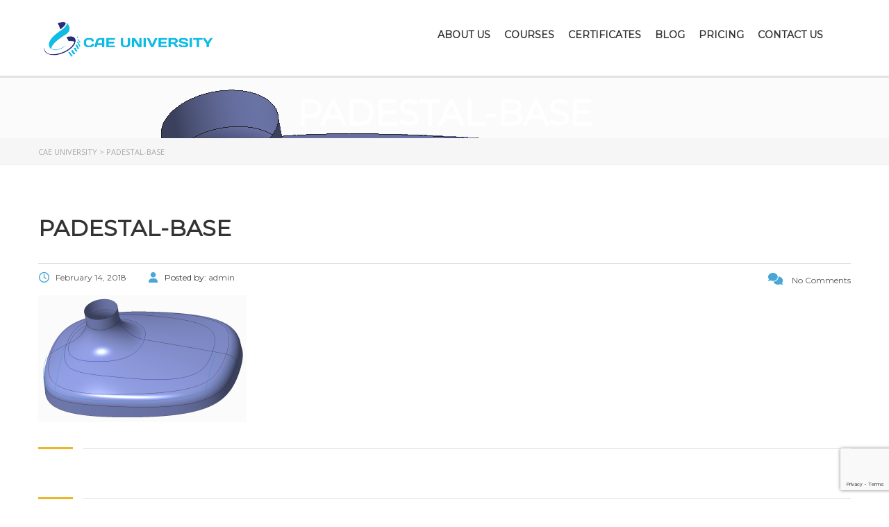

--- FILE ---
content_type: text/html; charset=UTF-8
request_url: https://caeuniversity.com/padestal-base/
body_size: 15195
content:
<!DOCTYPE html>
<html lang="en-US" class="no-js">
<head>
		<meta charset="UTF-8">
	<meta name="viewport" content="width=device-width, initial-scale=1, maximum-scale=1">
	<link rel="profile" href="http://gmpg.org/xfn/11">
	<link rel="pingback" href="https://caeuniversity.com/xmlrpc.php">
	<meta name='robots' content='index, follow, max-image-preview:large, max-snippet:-1, max-video-preview:-1' />
	<style>img:is([sizes="auto" i], [sizes^="auto," i]) { contain-intrinsic-size: 3000px 1500px }</style>
	
	<!-- This site is optimized with the Yoast SEO plugin v26.8 - https://yoast.com/product/yoast-seo-wordpress/ -->
	<title>padestal-base - CAE University</title>
	<link rel="canonical" href="https://caeuniversity.com/padestal-base/" />
	<meta property="og:locale" content="en_US" />
	<meta property="og:type" content="article" />
	<meta property="og:title" content="padestal-base - CAE University" />
	<meta property="og:description" content="Padestal Base" />
	<meta property="og:url" content="https://caeuniversity.com/padestal-base/" />
	<meta property="og:site_name" content="CAE University" />
	<meta property="article:modified_time" content="2018-02-16T14:42:21+00:00" />
	<meta property="og:image" content="https://caeuniversity.com/padestal-base" />
	<meta property="og:image:width" content="1053" />
	<meta property="og:image:height" content="642" />
	<meta property="og:image:type" content="image/png" />
	<meta name="twitter:card" content="summary_large_image" />
	<script type="application/ld+json" class="yoast-schema-graph">{"@context":"https://schema.org","@graph":[{"@type":"WebPage","@id":"https://caeuniversity.com/padestal-base/","url":"https://caeuniversity.com/padestal-base/","name":"padestal-base - CAE University","isPartOf":{"@id":"http://caeuniversity.com/#website"},"primaryImageOfPage":{"@id":"https://caeuniversity.com/padestal-base/#primaryimage"},"image":{"@id":"https://caeuniversity.com/padestal-base/#primaryimage"},"thumbnailUrl":"https://i0.wp.com/caeuniversity.com/wp-content/uploads/2018/02/padestal-base.png?fit=1053%2C642&ssl=1","datePublished":"2018-02-14T08:36:55+00:00","dateModified":"2018-02-16T14:42:21+00:00","breadcrumb":{"@id":"https://caeuniversity.com/padestal-base/#breadcrumb"},"inLanguage":"en-US","potentialAction":[{"@type":"ReadAction","target":["https://caeuniversity.com/padestal-base/"]}]},{"@type":"ImageObject","inLanguage":"en-US","@id":"https://caeuniversity.com/padestal-base/#primaryimage","url":"https://i0.wp.com/caeuniversity.com/wp-content/uploads/2018/02/padestal-base.png?fit=1053%2C642&ssl=1","contentUrl":"https://i0.wp.com/caeuniversity.com/wp-content/uploads/2018/02/padestal-base.png?fit=1053%2C642&ssl=1","width":1053,"height":642,"caption":"Padestal Base"},{"@type":"BreadcrumbList","@id":"https://caeuniversity.com/padestal-base/#breadcrumb","itemListElement":[{"@type":"ListItem","position":1,"name":"Home","item":"http://caeuniversity.com/"},{"@type":"ListItem","position":2,"name":"padestal-base"}]},{"@type":"WebSite","@id":"http://caeuniversity.com/#website","url":"http://caeuniversity.com/","name":"CAE University","description":"Self-paced training","potentialAction":[{"@type":"SearchAction","target":{"@type":"EntryPoint","urlTemplate":"http://caeuniversity.com/?s={search_term_string}"},"query-input":{"@type":"PropertyValueSpecification","valueRequired":true,"valueName":"search_term_string"}}],"inLanguage":"en-US"}]}</script>
	<!-- / Yoast SEO plugin. -->


<link rel='dns-prefetch' href='//js.stripe.com' />
<link rel='dns-prefetch' href='//stats.wp.com' />
<link rel='dns-prefetch' href='//fonts.googleapis.com' />
<link rel='preconnect' href='//i0.wp.com' />
<link rel="alternate" type="application/rss+xml" title="CAE University &raquo; Feed" href="https://caeuniversity.com/feed/" />
<link rel="alternate" type="application/rss+xml" title="CAE University &raquo; Comments Feed" href="https://caeuniversity.com/comments/feed/" />
<script type="text/javascript">
/* <![CDATA[ */
window._wpemojiSettings = {"baseUrl":"https:\/\/s.w.org\/images\/core\/emoji\/16.0.1\/72x72\/","ext":".png","svgUrl":"https:\/\/s.w.org\/images\/core\/emoji\/16.0.1\/svg\/","svgExt":".svg","source":{"concatemoji":"https:\/\/caeuniversity.com\/wp-includes\/js\/wp-emoji-release.min.js?ver=6.8.3"}};
/*! This file is auto-generated */
!function(s,n){var o,i,e;function c(e){try{var t={supportTests:e,timestamp:(new Date).valueOf()};sessionStorage.setItem(o,JSON.stringify(t))}catch(e){}}function p(e,t,n){e.clearRect(0,0,e.canvas.width,e.canvas.height),e.fillText(t,0,0);var t=new Uint32Array(e.getImageData(0,0,e.canvas.width,e.canvas.height).data),a=(e.clearRect(0,0,e.canvas.width,e.canvas.height),e.fillText(n,0,0),new Uint32Array(e.getImageData(0,0,e.canvas.width,e.canvas.height).data));return t.every(function(e,t){return e===a[t]})}function u(e,t){e.clearRect(0,0,e.canvas.width,e.canvas.height),e.fillText(t,0,0);for(var n=e.getImageData(16,16,1,1),a=0;a<n.data.length;a++)if(0!==n.data[a])return!1;return!0}function f(e,t,n,a){switch(t){case"flag":return n(e,"\ud83c\udff3\ufe0f\u200d\u26a7\ufe0f","\ud83c\udff3\ufe0f\u200b\u26a7\ufe0f")?!1:!n(e,"\ud83c\udde8\ud83c\uddf6","\ud83c\udde8\u200b\ud83c\uddf6")&&!n(e,"\ud83c\udff4\udb40\udc67\udb40\udc62\udb40\udc65\udb40\udc6e\udb40\udc67\udb40\udc7f","\ud83c\udff4\u200b\udb40\udc67\u200b\udb40\udc62\u200b\udb40\udc65\u200b\udb40\udc6e\u200b\udb40\udc67\u200b\udb40\udc7f");case"emoji":return!a(e,"\ud83e\udedf")}return!1}function g(e,t,n,a){var r="undefined"!=typeof WorkerGlobalScope&&self instanceof WorkerGlobalScope?new OffscreenCanvas(300,150):s.createElement("canvas"),o=r.getContext("2d",{willReadFrequently:!0}),i=(o.textBaseline="top",o.font="600 32px Arial",{});return e.forEach(function(e){i[e]=t(o,e,n,a)}),i}function t(e){var t=s.createElement("script");t.src=e,t.defer=!0,s.head.appendChild(t)}"undefined"!=typeof Promise&&(o="wpEmojiSettingsSupports",i=["flag","emoji"],n.supports={everything:!0,everythingExceptFlag:!0},e=new Promise(function(e){s.addEventListener("DOMContentLoaded",e,{once:!0})}),new Promise(function(t){var n=function(){try{var e=JSON.parse(sessionStorage.getItem(o));if("object"==typeof e&&"number"==typeof e.timestamp&&(new Date).valueOf()<e.timestamp+604800&&"object"==typeof e.supportTests)return e.supportTests}catch(e){}return null}();if(!n){if("undefined"!=typeof Worker&&"undefined"!=typeof OffscreenCanvas&&"undefined"!=typeof URL&&URL.createObjectURL&&"undefined"!=typeof Blob)try{var e="postMessage("+g.toString()+"("+[JSON.stringify(i),f.toString(),p.toString(),u.toString()].join(",")+"));",a=new Blob([e],{type:"text/javascript"}),r=new Worker(URL.createObjectURL(a),{name:"wpTestEmojiSupports"});return void(r.onmessage=function(e){c(n=e.data),r.terminate(),t(n)})}catch(e){}c(n=g(i,f,p,u))}t(n)}).then(function(e){for(var t in e)n.supports[t]=e[t],n.supports.everything=n.supports.everything&&n.supports[t],"flag"!==t&&(n.supports.everythingExceptFlag=n.supports.everythingExceptFlag&&n.supports[t]);n.supports.everythingExceptFlag=n.supports.everythingExceptFlag&&!n.supports.flag,n.DOMReady=!1,n.readyCallback=function(){n.DOMReady=!0}}).then(function(){return e}).then(function(){var e;n.supports.everything||(n.readyCallback(),(e=n.source||{}).concatemoji?t(e.concatemoji):e.wpemoji&&e.twemoji&&(t(e.twemoji),t(e.wpemoji)))}))}((window,document),window._wpemojiSettings);
/* ]]> */
</script>
<link rel='stylesheet' id='embedpress-css-css' href='https://caeuniversity.com/wp-content/plugins/embedpress/assets/css/embedpress.css?ver=1764845243' type='text/css' media='all' />
<link rel='stylesheet' id='embedpress-blocks-style-css' href='https://caeuniversity.com/wp-content/plugins/embedpress/assets/css/blocks.build.css?ver=1764845243' type='text/css' media='all' />
<style id='wp-emoji-styles-inline-css' type='text/css'>

	img.wp-smiley, img.emoji {
		display: inline !important;
		border: none !important;
		box-shadow: none !important;
		height: 1em !important;
		width: 1em !important;
		margin: 0 0.07em !important;
		vertical-align: -0.1em !important;
		background: none !important;
		padding: 0 !important;
	}
</style>
<link rel='stylesheet' id='wp-block-library-css' href='https://caeuniversity.com/wp-includes/css/dist/block-library/style.min.css?ver=6.8.3' type='text/css' media='all' />
<style id='classic-theme-styles-inline-css' type='text/css'>
/*! This file is auto-generated */
.wp-block-button__link{color:#fff;background-color:#32373c;border-radius:9999px;box-shadow:none;text-decoration:none;padding:calc(.667em + 2px) calc(1.333em + 2px);font-size:1.125em}.wp-block-file__button{background:#32373c;color:#fff;text-decoration:none}
</style>
<link rel='stylesheet' id='mediaelement-css' href='https://caeuniversity.com/wp-includes/js/mediaelement/mediaelementplayer-legacy.min.css?ver=4.2.17' type='text/css' media='all' />
<link rel='stylesheet' id='wp-mediaelement-css' href='https://caeuniversity.com/wp-includes/js/mediaelement/wp-mediaelement.min.css?ver=6.8.3' type='text/css' media='all' />
<style id='jetpack-sharing-buttons-style-inline-css' type='text/css'>
.jetpack-sharing-buttons__services-list{display:flex;flex-direction:row;flex-wrap:wrap;gap:0;list-style-type:none;margin:5px;padding:0}.jetpack-sharing-buttons__services-list.has-small-icon-size{font-size:12px}.jetpack-sharing-buttons__services-list.has-normal-icon-size{font-size:16px}.jetpack-sharing-buttons__services-list.has-large-icon-size{font-size:24px}.jetpack-sharing-buttons__services-list.has-huge-icon-size{font-size:36px}@media print{.jetpack-sharing-buttons__services-list{display:none!important}}.editor-styles-wrapper .wp-block-jetpack-sharing-buttons{gap:0;padding-inline-start:0}ul.jetpack-sharing-buttons__services-list.has-background{padding:1.25em 2.375em}
</style>
<link rel='stylesheet' id='wp-components-css' href='https://caeuniversity.com/wp-includes/css/dist/components/style.min.css?ver=6.8.3' type='text/css' media='all' />
<link rel='stylesheet' id='wp-preferences-css' href='https://caeuniversity.com/wp-includes/css/dist/preferences/style.min.css?ver=6.8.3' type='text/css' media='all' />
<link rel='stylesheet' id='wp-block-editor-css' href='https://caeuniversity.com/wp-includes/css/dist/block-editor/style.min.css?ver=6.8.3' type='text/css' media='all' />
<link rel='stylesheet' id='wp-reusable-blocks-css' href='https://caeuniversity.com/wp-includes/css/dist/reusable-blocks/style.min.css?ver=6.8.3' type='text/css' media='all' />
<link rel='stylesheet' id='wp-patterns-css' href='https://caeuniversity.com/wp-includes/css/dist/patterns/style.min.css?ver=6.8.3' type='text/css' media='all' />
<link rel='stylesheet' id='wp-editor-css' href='https://caeuniversity.com/wp-includes/css/dist/editor/style.min.css?ver=6.8.3' type='text/css' media='all' />
<link rel='stylesheet' id='embedpress_pro-cgb-style-css-css' href='https://caeuniversity.com/wp-content/plugins/embedpress-pro/Gutenberg/dist/blocks.style.build.css' type='text/css' media='all' />
<style id='global-styles-inline-css' type='text/css'>
:root{--wp--preset--aspect-ratio--square: 1;--wp--preset--aspect-ratio--4-3: 4/3;--wp--preset--aspect-ratio--3-4: 3/4;--wp--preset--aspect-ratio--3-2: 3/2;--wp--preset--aspect-ratio--2-3: 2/3;--wp--preset--aspect-ratio--16-9: 16/9;--wp--preset--aspect-ratio--9-16: 9/16;--wp--preset--color--black: #000000;--wp--preset--color--cyan-bluish-gray: #abb8c3;--wp--preset--color--white: #ffffff;--wp--preset--color--pale-pink: #f78da7;--wp--preset--color--vivid-red: #cf2e2e;--wp--preset--color--luminous-vivid-orange: #ff6900;--wp--preset--color--luminous-vivid-amber: #fcb900;--wp--preset--color--light-green-cyan: #7bdcb5;--wp--preset--color--vivid-green-cyan: #00d084;--wp--preset--color--pale-cyan-blue: #8ed1fc;--wp--preset--color--vivid-cyan-blue: #0693e3;--wp--preset--color--vivid-purple: #9b51e0;--wp--preset--gradient--vivid-cyan-blue-to-vivid-purple: linear-gradient(135deg,rgba(6,147,227,1) 0%,rgb(155,81,224) 100%);--wp--preset--gradient--light-green-cyan-to-vivid-green-cyan: linear-gradient(135deg,rgb(122,220,180) 0%,rgb(0,208,130) 100%);--wp--preset--gradient--luminous-vivid-amber-to-luminous-vivid-orange: linear-gradient(135deg,rgba(252,185,0,1) 0%,rgba(255,105,0,1) 100%);--wp--preset--gradient--luminous-vivid-orange-to-vivid-red: linear-gradient(135deg,rgba(255,105,0,1) 0%,rgb(207,46,46) 100%);--wp--preset--gradient--very-light-gray-to-cyan-bluish-gray: linear-gradient(135deg,rgb(238,238,238) 0%,rgb(169,184,195) 100%);--wp--preset--gradient--cool-to-warm-spectrum: linear-gradient(135deg,rgb(74,234,220) 0%,rgb(151,120,209) 20%,rgb(207,42,186) 40%,rgb(238,44,130) 60%,rgb(251,105,98) 80%,rgb(254,248,76) 100%);--wp--preset--gradient--blush-light-purple: linear-gradient(135deg,rgb(255,206,236) 0%,rgb(152,150,240) 100%);--wp--preset--gradient--blush-bordeaux: linear-gradient(135deg,rgb(254,205,165) 0%,rgb(254,45,45) 50%,rgb(107,0,62) 100%);--wp--preset--gradient--luminous-dusk: linear-gradient(135deg,rgb(255,203,112) 0%,rgb(199,81,192) 50%,rgb(65,88,208) 100%);--wp--preset--gradient--pale-ocean: linear-gradient(135deg,rgb(255,245,203) 0%,rgb(182,227,212) 50%,rgb(51,167,181) 100%);--wp--preset--gradient--electric-grass: linear-gradient(135deg,rgb(202,248,128) 0%,rgb(113,206,126) 100%);--wp--preset--gradient--midnight: linear-gradient(135deg,rgb(2,3,129) 0%,rgb(40,116,252) 100%);--wp--preset--font-size--small: 13px;--wp--preset--font-size--medium: 20px;--wp--preset--font-size--large: 36px;--wp--preset--font-size--x-large: 42px;--wp--preset--spacing--20: 0.44rem;--wp--preset--spacing--30: 0.67rem;--wp--preset--spacing--40: 1rem;--wp--preset--spacing--50: 1.5rem;--wp--preset--spacing--60: 2.25rem;--wp--preset--spacing--70: 3.38rem;--wp--preset--spacing--80: 5.06rem;--wp--preset--shadow--natural: 6px 6px 9px rgba(0, 0, 0, 0.2);--wp--preset--shadow--deep: 12px 12px 50px rgba(0, 0, 0, 0.4);--wp--preset--shadow--sharp: 6px 6px 0px rgba(0, 0, 0, 0.2);--wp--preset--shadow--outlined: 6px 6px 0px -3px rgba(255, 255, 255, 1), 6px 6px rgba(0, 0, 0, 1);--wp--preset--shadow--crisp: 6px 6px 0px rgba(0, 0, 0, 1);}:where(.is-layout-flex){gap: 0.5em;}:where(.is-layout-grid){gap: 0.5em;}body .is-layout-flex{display: flex;}.is-layout-flex{flex-wrap: wrap;align-items: center;}.is-layout-flex > :is(*, div){margin: 0;}body .is-layout-grid{display: grid;}.is-layout-grid > :is(*, div){margin: 0;}:where(.wp-block-columns.is-layout-flex){gap: 2em;}:where(.wp-block-columns.is-layout-grid){gap: 2em;}:where(.wp-block-post-template.is-layout-flex){gap: 1.25em;}:where(.wp-block-post-template.is-layout-grid){gap: 1.25em;}.has-black-color{color: var(--wp--preset--color--black) !important;}.has-cyan-bluish-gray-color{color: var(--wp--preset--color--cyan-bluish-gray) !important;}.has-white-color{color: var(--wp--preset--color--white) !important;}.has-pale-pink-color{color: var(--wp--preset--color--pale-pink) !important;}.has-vivid-red-color{color: var(--wp--preset--color--vivid-red) !important;}.has-luminous-vivid-orange-color{color: var(--wp--preset--color--luminous-vivid-orange) !important;}.has-luminous-vivid-amber-color{color: var(--wp--preset--color--luminous-vivid-amber) !important;}.has-light-green-cyan-color{color: var(--wp--preset--color--light-green-cyan) !important;}.has-vivid-green-cyan-color{color: var(--wp--preset--color--vivid-green-cyan) !important;}.has-pale-cyan-blue-color{color: var(--wp--preset--color--pale-cyan-blue) !important;}.has-vivid-cyan-blue-color{color: var(--wp--preset--color--vivid-cyan-blue) !important;}.has-vivid-purple-color{color: var(--wp--preset--color--vivid-purple) !important;}.has-black-background-color{background-color: var(--wp--preset--color--black) !important;}.has-cyan-bluish-gray-background-color{background-color: var(--wp--preset--color--cyan-bluish-gray) !important;}.has-white-background-color{background-color: var(--wp--preset--color--white) !important;}.has-pale-pink-background-color{background-color: var(--wp--preset--color--pale-pink) !important;}.has-vivid-red-background-color{background-color: var(--wp--preset--color--vivid-red) !important;}.has-luminous-vivid-orange-background-color{background-color: var(--wp--preset--color--luminous-vivid-orange) !important;}.has-luminous-vivid-amber-background-color{background-color: var(--wp--preset--color--luminous-vivid-amber) !important;}.has-light-green-cyan-background-color{background-color: var(--wp--preset--color--light-green-cyan) !important;}.has-vivid-green-cyan-background-color{background-color: var(--wp--preset--color--vivid-green-cyan) !important;}.has-pale-cyan-blue-background-color{background-color: var(--wp--preset--color--pale-cyan-blue) !important;}.has-vivid-cyan-blue-background-color{background-color: var(--wp--preset--color--vivid-cyan-blue) !important;}.has-vivid-purple-background-color{background-color: var(--wp--preset--color--vivid-purple) !important;}.has-black-border-color{border-color: var(--wp--preset--color--black) !important;}.has-cyan-bluish-gray-border-color{border-color: var(--wp--preset--color--cyan-bluish-gray) !important;}.has-white-border-color{border-color: var(--wp--preset--color--white) !important;}.has-pale-pink-border-color{border-color: var(--wp--preset--color--pale-pink) !important;}.has-vivid-red-border-color{border-color: var(--wp--preset--color--vivid-red) !important;}.has-luminous-vivid-orange-border-color{border-color: var(--wp--preset--color--luminous-vivid-orange) !important;}.has-luminous-vivid-amber-border-color{border-color: var(--wp--preset--color--luminous-vivid-amber) !important;}.has-light-green-cyan-border-color{border-color: var(--wp--preset--color--light-green-cyan) !important;}.has-vivid-green-cyan-border-color{border-color: var(--wp--preset--color--vivid-green-cyan) !important;}.has-pale-cyan-blue-border-color{border-color: var(--wp--preset--color--pale-cyan-blue) !important;}.has-vivid-cyan-blue-border-color{border-color: var(--wp--preset--color--vivid-cyan-blue) !important;}.has-vivid-purple-border-color{border-color: var(--wp--preset--color--vivid-purple) !important;}.has-vivid-cyan-blue-to-vivid-purple-gradient-background{background: var(--wp--preset--gradient--vivid-cyan-blue-to-vivid-purple) !important;}.has-light-green-cyan-to-vivid-green-cyan-gradient-background{background: var(--wp--preset--gradient--light-green-cyan-to-vivid-green-cyan) !important;}.has-luminous-vivid-amber-to-luminous-vivid-orange-gradient-background{background: var(--wp--preset--gradient--luminous-vivid-amber-to-luminous-vivid-orange) !important;}.has-luminous-vivid-orange-to-vivid-red-gradient-background{background: var(--wp--preset--gradient--luminous-vivid-orange-to-vivid-red) !important;}.has-very-light-gray-to-cyan-bluish-gray-gradient-background{background: var(--wp--preset--gradient--very-light-gray-to-cyan-bluish-gray) !important;}.has-cool-to-warm-spectrum-gradient-background{background: var(--wp--preset--gradient--cool-to-warm-spectrum) !important;}.has-blush-light-purple-gradient-background{background: var(--wp--preset--gradient--blush-light-purple) !important;}.has-blush-bordeaux-gradient-background{background: var(--wp--preset--gradient--blush-bordeaux) !important;}.has-luminous-dusk-gradient-background{background: var(--wp--preset--gradient--luminous-dusk) !important;}.has-pale-ocean-gradient-background{background: var(--wp--preset--gradient--pale-ocean) !important;}.has-electric-grass-gradient-background{background: var(--wp--preset--gradient--electric-grass) !important;}.has-midnight-gradient-background{background: var(--wp--preset--gradient--midnight) !important;}.has-small-font-size{font-size: var(--wp--preset--font-size--small) !important;}.has-medium-font-size{font-size: var(--wp--preset--font-size--medium) !important;}.has-large-font-size{font-size: var(--wp--preset--font-size--large) !important;}.has-x-large-font-size{font-size: var(--wp--preset--font-size--x-large) !important;}
:where(.wp-block-post-template.is-layout-flex){gap: 1.25em;}:where(.wp-block-post-template.is-layout-grid){gap: 1.25em;}
:where(.wp-block-columns.is-layout-flex){gap: 2em;}:where(.wp-block-columns.is-layout-grid){gap: 2em;}
:root :where(.wp-block-pullquote){font-size: 1.5em;line-height: 1.6;}
</style>
<link rel='stylesheet' id='contact-form-7-css' href='https://caeuniversity.com/wp-content/plugins/contact-form-7/includes/css/styles.css?ver=6.1.4' type='text/css' media='all' />
<link rel='stylesheet' id='webui-popover-css' href='https://caeuniversity.com/wp-content/plugins/lifterlms/assets/vendor/webui-popover/jquery.webui-popover.min.css?ver=1.2.15' type='text/css' media='all' />
<link rel='stylesheet' id='lifterlms-styles-css' href='https://caeuniversity.com/wp-content/plugins/lifterlms/assets/css/lifterlms.min.css?ver=9.1.2' type='text/css' media='all' />
<link rel='stylesheet' id='stm_lazyload_init-css' href='https://caeuniversity.com/wp-content/plugins/stm-post-type/theme/assets/lazyload.css?ver=false' type='text/css' media='all' />
<link rel='stylesheet' id='wpos-slick-style-css' href='https://caeuniversity.com/wp-content/plugins/wp-slick-slider-and-image-carousel/assets/css/slick.css?ver=3.7.8' type='text/css' media='all' />
<link rel='stylesheet' id='wpsisac-public-style-css' href='https://caeuniversity.com/wp-content/plugins/wp-slick-slider-and-image-carousel/assets/css/wpsisac-public.css?ver=3.7.8' type='text/css' media='all' />
<link rel='stylesheet' id='linear-css' href='https://caeuniversity.com/wp-content/themes/masterstudy/assets/linearicons/linear.css?ver=4.8.120' type='text/css' media='all' />
<link rel='stylesheet' id='masterstudy-bootstrap-css' href='https://caeuniversity.com/wp-content/themes/masterstudy/assets/vendors/bootstrap.min.css?ver=4.8.120' type='text/css' media='all' />
<link rel='stylesheet' id='masterstudy-bootstrap-custom-css' href='https://caeuniversity.com/wp-content/themes/masterstudy/assets/css/ms-bootstrap-custom.css?ver=4.8.120' type='text/css' media='all' />
<link rel='stylesheet' id='font-awesome-min-css' href='https://caeuniversity.com/wp-content/themes/masterstudy/assets/css/font-awesome.min.css?ver=4.8.120' type='text/css' media='all' />
<link rel='stylesheet' id='font-icomoon-css' href='https://caeuniversity.com/wp-content/themes/masterstudy/assets/css/icomoon.fonts.css?ver=4.8.120' type='text/css' media='all' />
<link rel='stylesheet' id='font-icomoon-rtl-css' href='https://caeuniversity.com/wp-content/themes/masterstudy/assets/css/rtl_demo/style.css?ver=4.8.120' type='text/css' media='all' />
<link rel='stylesheet' id='select2-css' href='https://caeuniversity.com/wp-content/themes/masterstudy/assets/css/select2.min.css?ver=4.8.120' type='text/css' media='all' />
<link rel='stylesheet' id='fancybox-css' href='https://caeuniversity.com/wp-content/themes/masterstudy/assets/vendors/jquery.fancybox.min.css?ver=4.8.120' type='text/css' media='all' />
<link rel='stylesheet' id='animate-css' href='https://caeuniversity.com/wp-content/themes/masterstudy/assets/css/animate.css?ver=4.8.120' type='text/css' media='all' />
<link rel='stylesheet' id='stm_theme_styles-css' href='https://caeuniversity.com/wp-content/themes/masterstudy/assets/css/styles.css?ver=4.8.120' type='text/css' media='all' />
<link rel='stylesheet' id='stm_theme_styles_animation-css' href='https://caeuniversity.com/wp-content/themes/masterstudy/assets/css/animation.css?ver=4.8.120' type='text/css' media='all' />
<link rel='stylesheet' id='stm-headers-header_default-css' href='https://caeuniversity.com/wp-content/themes/masterstudy/assets/css/vc_modules/headers/header_default.css?ver=4.8.120' type='text/css' media='all' />
<link rel='stylesheet' id='stm-headers_transparent-header_default_transparent-css' href='https://caeuniversity.com/wp-content/themes/masterstudy/assets/css/vc_modules/headers_transparent/header_default_transparent.css?ver=4.8.120' type='text/css' media='all' />
<link rel='stylesheet' id='stm_theme_style-css' href='https://caeuniversity.com/wp-content/themes/masterstudy/style.css?ver=4.8.120' type='text/css' media='all' />
<style id='stm_theme_style-inline-css' type='text/css'>
#header:not(.transparent_header) .header_default {
	        background-color : 
	        
	         !important;
	    }
#header:not(.transparent_header) .header_default {
			background-color:  !important;
		}

			body .ms_lms_loader {
			border-color: #eab830 #eab830 transparent transparent;
			}
			body .ms_lms_loader::after, .ms_lms_loader::before {
			border-color:  transparent transparent #48a7d4 #48a7d4;
			}
</style>
<link rel='stylesheet' id='stm_theme_custom_styles-css' href='https://caeuniversity.com/wp-content/uploads/stm_lms_styles/custom_styles.css?ver=4.8.120' type='text/css' media='all' />
<style id='stm_theme_custom_styles-inline-css' type='text/css'>
.stm_featured_product_footer{
    display:none;
}
.header_main_menu_wrapper .header-menu > li {
    position: relative;
    float: left;
    padding: 0 10px;
    z-index: 20;
}
.footer_menu li a{
    font-size:11px !important;
}

.magic_line {
    position: absolute;
    visibility: hidden;
    left: 11px !important;
    width: 100%;
    margin-bottom: -9px;
    bottom: -14px;
    height: 3px;
    background-color: #eab830;
    z-index: 18;
    opacity: 0;
}

.rhide{
    display:none !important;
}
table tr{
    border:none !important;
}
div#h5p_5a86a6df9fbd9 table.Table15{
    width:100% !important;
}
.color-new .vc_tta-container > h2{
        color: #eab830 !important;
    text-align: center !important;
}
.entry-header {
    padding: 10px 0 0px;
}.stm_featured_product_footer{ display:none; } .header_main_menu_wrapper .header-menu > li { position: relative; float: left; padding: 0 10px; z-index: 20; } .footer_menu li a{ font-size:11px !important; } .magic_line { position: absolute; visibility: hidden; left: 11px !important; width: 100%; margin-bottom: -9px; bottom: -14px; height: 3px; background-color: #eab830; z-index: 18; opacity: 0; } .rhide{ display:none !important; } table tr{ border:none !important; } div#h5p_5a86a6df9fbd9 table.Table15{ width:100% !important; } .color-new .vc_tta-container > h2{ color: #eab830 !important; text-align: center !important; } .entry-header { padding: 10px 0 0px; }
</style>
<link rel='stylesheet' id='language_center-css' href='https://caeuniversity.com/wp-content/themes/masterstudy/assets/layout_icons/language_center/style.css?ver=4.8.120' type='text/css' media='all' />
<link rel='stylesheet' id='tablepress-default-css' href='https://caeuniversity.com/wp-content/plugins/tablepress/css/build/default.css?ver=3.2.5' type='text/css' media='all' />
<link rel='stylesheet' id='redux-google-fonts-stm_option-css' href='https://fonts.googleapis.com/css?family=Montserrat%7COpen+Sans&#038;subset=latin&#038;ver=1716895434' type='text/css' media='all' />
<!--n2css--><!--n2js--><script type="text/javascript" src="https://caeuniversity.com/wp-includes/js/jquery/jquery.min.js?ver=3.7.1" id="jquery-core-js"></script>
<script type="text/javascript" src="https://caeuniversity.com/wp-includes/js/jquery/jquery-migrate.min.js?ver=3.4.1" id="jquery-migrate-js"></script>
<script type="text/javascript" data-jetpack-boost="ignore" src="//caeuniversity.com/wp-content/plugins/revslider/sr6/assets/js/rbtools.min.js?ver=6.7.29" async id="tp-tools-js"></script>
<script type="text/javascript" data-jetpack-boost="ignore" src="//caeuniversity.com/wp-content/plugins/revslider/sr6/assets/js/rs6.min.js?ver=6.7.34" async id="revmin-js"></script>
<script type="text/javascript" src="https://caeuniversity.com/wp-content/plugins/stm-post-type/theme/assets/lazysizes.min.js?ver=false" id="lazysizes.js-js"></script>
<script type="text/javascript" src="https://caeuniversity.com/wp-content/plugins/stm-post-type/theme/assets/stm_lms_lazyload.js?ver=false" id="stm_lms_lazysizes-js"></script>
<script></script><link rel="https://api.w.org/" href="https://caeuniversity.com/wp-json/" /><link rel="alternate" title="JSON" type="application/json" href="https://caeuniversity.com/wp-json/wp/v2/media/2225" /><link rel="EditURI" type="application/rsd+xml" title="RSD" href="https://caeuniversity.com/xmlrpc.php?rsd" />
<meta name="generator" content="WordPress 6.8.3" />
<link rel='shortlink' href='https://wp.me/a9HP9a-zT' />
<link rel="alternate" title="oEmbed (JSON)" type="application/json+oembed" href="https://caeuniversity.com/wp-json/oembed/1.0/embed?url=https%3A%2F%2Fcaeuniversity.com%2Fpadestal-base%2F" />
<link rel="alternate" title="oEmbed (XML)" type="text/xml+oembed" href="https://caeuniversity.com/wp-json/oembed/1.0/embed?url=https%3A%2F%2Fcaeuniversity.com%2Fpadestal-base%2F&#038;format=xml" />
	<style>img#wpstats{display:none}</style>
			<script>
		var ajaxurl = 'https://caeuniversity.com/wp-admin/admin-ajax.php';
		var stm_install_plugin = 'b2bc45dbba';
		var stm_buddypress_groups = 'c9b3e12bf1';
		var stm_ajax_add_review = '15f69bf9d3';
	</script>
	<link rel="shortcut icon" type="image/x-icon" href="https://caeuniversity.com/wp-content/uploads/2018/02/logo-Copy.png" />
<meta name="generator" content="Powered by WPBakery Page Builder - drag and drop page builder for WordPress."/>
<meta name="generator" content="Powered by Slider Revolution 6.7.34 - responsive, Mobile-Friendly Slider Plugin for WordPress with comfortable drag and drop interface." />
<link rel="icon" href="https://i0.wp.com/caeuniversity.com/wp-content/uploads/2018/02/cropped-logo-trans.png?fit=32%2C32&#038;ssl=1" sizes="32x32" />
<link rel="icon" href="https://i0.wp.com/caeuniversity.com/wp-content/uploads/2018/02/cropped-logo-trans.png?fit=192%2C192&#038;ssl=1" sizes="192x192" />
<link rel="apple-touch-icon" href="https://i0.wp.com/caeuniversity.com/wp-content/uploads/2018/02/cropped-logo-trans.png?fit=180%2C180&#038;ssl=1" />
<meta name="msapplication-TileImage" content="https://i0.wp.com/caeuniversity.com/wp-content/uploads/2018/02/cropped-logo-trans.png?fit=270%2C270&#038;ssl=1" />
<script data-jetpack-boost="ignore">function setREVStartSize(e){
			//window.requestAnimationFrame(function() {
				window.RSIW = window.RSIW===undefined ? window.innerWidth : window.RSIW;
				window.RSIH = window.RSIH===undefined ? window.innerHeight : window.RSIH;
				try {
					var pw = document.getElementById(e.c).parentNode.offsetWidth,
						newh;
					pw = pw===0 || isNaN(pw) || (e.l=="fullwidth" || e.layout=="fullwidth") ? window.RSIW : pw;
					e.tabw = e.tabw===undefined ? 0 : parseInt(e.tabw);
					e.thumbw = e.thumbw===undefined ? 0 : parseInt(e.thumbw);
					e.tabh = e.tabh===undefined ? 0 : parseInt(e.tabh);
					e.thumbh = e.thumbh===undefined ? 0 : parseInt(e.thumbh);
					e.tabhide = e.tabhide===undefined ? 0 : parseInt(e.tabhide);
					e.thumbhide = e.thumbhide===undefined ? 0 : parseInt(e.thumbhide);
					e.mh = e.mh===undefined || e.mh=="" || e.mh==="auto" ? 0 : parseInt(e.mh,0);
					if(e.layout==="fullscreen" || e.l==="fullscreen")
						newh = Math.max(e.mh,window.RSIH);
					else{
						e.gw = Array.isArray(e.gw) ? e.gw : [e.gw];
						for (var i in e.rl) if (e.gw[i]===undefined || e.gw[i]===0) e.gw[i] = e.gw[i-1];
						e.gh = e.el===undefined || e.el==="" || (Array.isArray(e.el) && e.el.length==0)? e.gh : e.el;
						e.gh = Array.isArray(e.gh) ? e.gh : [e.gh];
						for (var i in e.rl) if (e.gh[i]===undefined || e.gh[i]===0) e.gh[i] = e.gh[i-1];
											
						var nl = new Array(e.rl.length),
							ix = 0,
							sl;
						e.tabw = e.tabhide>=pw ? 0 : e.tabw;
						e.thumbw = e.thumbhide>=pw ? 0 : e.thumbw;
						e.tabh = e.tabhide>=pw ? 0 : e.tabh;
						e.thumbh = e.thumbhide>=pw ? 0 : e.thumbh;
						for (var i in e.rl) nl[i] = e.rl[i]<window.RSIW ? 0 : e.rl[i];
						sl = nl[0];
						for (var i in nl) if (sl>nl[i] && nl[i]>0) { sl = nl[i]; ix=i;}
						var m = pw>(e.gw[ix]+e.tabw+e.thumbw) ? 1 : (pw-(e.tabw+e.thumbw)) / (e.gw[ix]);
						newh =  (e.gh[ix] * m) + (e.tabh + e.thumbh);
					}
					var el = document.getElementById(e.c);
					if (el!==null && el) el.style.height = newh+"px";
					el = document.getElementById(e.c+"_wrapper");
					if (el!==null && el) {
						el.style.height = newh+"px";
						el.style.display = "block";
					}
				} catch(e){
					console.log("Failure at Presize of Slider:" + e)
				}
			//});
		  };</script>
<style type="text/css" title="dynamic-css" class="options-output">.logo-unit .logo{font-family:Montserrat;color:#fff;font-size:23px;}.header_top_bar, .header_top_bar a, .header_2_top_bar .header_2_top_bar__inner ul.header-menu li a{font-family:Montserrat;font-weight:normal;font-style:normal;color:#aaaaaa;font-size:12px;}body,
                    .normal_font,
                    .h6.normal_font,
                    body.rtl.rtl-demo .stm_testimonials_wrapper_style_2 .stm_lms_testimonials_single__excerpt p,
                    .stm_product_list_widget.widget_woo_stm_style_2 li a .meta .title{font-family:"Open Sans";color:#555555;font-size:14px;}.btn, .header-login-button.sign-up a{font-family:Montserrat;line-height:14px;font-size:14px;}.header-menu{font-family:Montserrat;font-weight:normal;color:#fff;}h1,.h1,h2,.h2,h3,.h3,h4,.h4,h5,.h5,h6,.h6,.nav-tabs>li>a,.member-name,.section-title,.user-name,.heading_font,.item-title,.acomment-meta,[type="reset"],.bp-subnavs,.activity-header,table,.widget_categories ul li a,.sidebar-area .widget ul li a,.select2-selection__rendered,blockquote,.select2-chosen,.vc_tta-tabs.vc_tta-tabs-position-top .vc_tta-tabs-container .vc_tta-tabs-list li.vc_tta-tab a,.vc_tta-tabs.vc_tta-tabs-position-left .vc_tta-tabs-container .vc_tta-tabs-list li.vc_tta-tab a, body.distance-learning .btn, body.distance-learning .vc_btn3{font-family:Montserrat;color:#333333;}h1,.h1{line-height:50px;font-weight:700;font-size:50px;}h2,.h2{line-height:32px;font-weight:700;font-size:32px;}h3,.h3{line-height:18px;font-weight:700;font-size:18px;}h4,.h4,blockquote{line-height:16px;font-weight:400;font-size:16px;}h5,.h5,.select2-selection__rendered{line-height:14px;font-weight:700;font-size:14px;}h6,.h6,.widget_pages ul li a, .widget_nav_menu ul li a, .footer_menu li a,.widget_categories ul li a,.sidebar-area .widget ul li a{line-height:12px;font-weight:400;font-size:12px;}#footer_top{background-color:#414b4f;}#footer_bottom{background-color:#414b4f;}#footer_bottom, .widget_contacts ul li .text,
												#footer_bottom .footer_widgets_wrapper .widget ul li a,
												.widget_nav_menu ul.style_1 li a .h6,
												.widget_pages ul.style_2 li a .h6,
												#footer .stm_product_list_widget.widget_woo_stm_style_2 li a .meta .title,
												.widget_pages ul.style_1 li a .h6, #footer_bottom .widget_stm_recent_posts .widget_media .h6{color:#ffffff;}.widget_pages ul.style_2 li a:after{background-color:#ffffff;}#footer_copyright{background-color:#5e676b;}#footer_copyright .copyright_text, #footer_copyright .copyright_text a{color:#ffffff;}#footer_copyright{border-color:#5e676b;}</style><noscript><style> .wpb_animate_when_almost_visible { opacity: 1; }</style></noscript>	</head>
<body class="attachment wp-singular attachment-template-default single single-attachment postid-2225 attachmentid-2225 attachment-png wp-theme-masterstudy metaslider-plugin  default masterstudy-theme stm_preloader_ wpb-js-composer js-comp-ver-8.6.1 vc_responsive" ontouchstart="">


<!-- Searchform -->
<div class="modal fade" id="searchModal" tabindex="-1" role="dialog" aria-labelledby="searchModal">
	<div class="modal-dialog" role="document">
		<div class="modal-content">
		
			<div class="modal-body heading_font">
				<div class="search-title">Search</div>
				<form role="search" method="get" id="searchform" action="https://caeuniversity.com/">
				    <div class="search-wrapper">
				        <input placeholder="Start typing here..." type="text" class="form-control search-input" value="" name="s" id="s" />
				        <button type="submit" class="search-submit" ><i class="fa fa-search"></i></button>
				    </div>
				</form>
			</div>
		
		</div>
	</div>
</div><div id="wrapper">

	
	<div id="header" class="transparent_header_off sticky_header"
		data-color="">

					<div class="header_top_bar" style="background-color:#333333">
    <div class="container">
        <div class="clearfix">
			
            <!-- Header Top bar Login -->

										            <!-- Header top bar Socials -->
			
			

        </div>
    </div>
</div>		
					<div class="sticky_header_holder"></div>
		
		<div class="header_default header_default">
			<div class="container">
    <div class="row">
	    <div class="col-md-3 col-sm-12 col-xs-12">
		    <div class="logo-unit">
                	<a href="https://caeuniversity.com/">
		<img class="img-responsive logo_transparent_static visible" src="https://caeuniversity.com/wp-content/uploads/2018/02/logo-trans.png" style="width: 253px;" alt="CAE University"/>
			</a>
		    </div>
		    
	        <!-- Navbar toggle MOBILE -->
		    <button type="button" class="navbar-toggle collapsed hidden-lg hidden-md" data-toggle="collapse" data-target="#header_menu_toggler">
				<span class="sr-only">Toggle navigation</span>
				<span class="icon-bar"></span>
				<span class="icon-bar"></span>
				<span class="icon-bar"></span>
			</button>
	    </div> <!-- md-3 -->
	    

	    <!-- MObile menu -->
	    <div class="col-xs-12 col-sm-12 visible-xs visible-sm">
		    <div class="collapse navbar-collapse header-menu-mobile" id="header_menu_toggler">
			    <ul class="header-menu clearfix">
				    <li id="menu-item-1566" class="menu-item menu-item-type-post_type menu-item-object-page menu-item-1566"><a href="https://caeuniversity.com/about-us/">About Us</a></li>
<li id="menu-item-1599" class="menu-item menu-item-type-post_type menu-item-object-page menu-item-1599"><a href="https://caeuniversity.com/courses/">Courses</a></li>
<li id="menu-item-1613" class="menu-item menu-item-type-post_type menu-item-object-page menu-item-1613"><a href="https://caeuniversity.com/certificates/">Certificates</a></li>
<li id="menu-item-1570" class="menu-item menu-item-type-post_type menu-item-object-page current_page_parent menu-item-1570"><a href="https://caeuniversity.com/blog/">Blog</a></li>
<li id="menu-item-1650" class="menu-item menu-item-type-post_type menu-item-object-page menu-item-1650"><a href="https://caeuniversity.com/pricing/">Pricing</a></li>
<li id="menu-item-1572" class="menu-item menu-item-type-post_type menu-item-object-page menu-item-1572"><a href="https://caeuniversity.com/contact-us/">Contact Us</a></li>
                    <li>
                    	<form role="search" method="get" id="searchform-mobile" action="https://caeuniversity.com/">
						    <div class="search-wrapper">
						        <input placeholder="Search..." type="text" class="form-control search-input" value="" name="s" />
						        <button type="submit" class="search-submit" ><i class="fa fa-search"></i></button>
						    </div>
						</form>
                    </li>
			    </ul>
		    </div>
	    </div>
	    
	    <!-- Desktop menu -->
	    <div class="col-md-9 col-sm-9 col-sm-offset-0 hidden-xs hidden-sm">
			
<div class="stm_menu_toggler" data-text="Menu"></div>
<div class="header_main_menu_wrapper clearfix" style="margin-top:5px;">

    <div class="pull-right hidden-xs right_buttons">

		
		
					<div class="pull-right">
    <div class="header_top_bar_socs">
        <ul class="clearfix">
                    </ul>
    </div>
</div>		
            </div>

    <div class="collapse navbar-collapse pull-right">
        <ul class="header-menu clearfix">
			<li class="menu-item menu-item-type-post_type menu-item-object-page menu-item-1566"><a href="https://caeuniversity.com/about-us/">About Us</a></li>
<li class="menu-item menu-item-type-post_type menu-item-object-page menu-item-1599"><a href="https://caeuniversity.com/courses/">Courses</a></li>
<li class="menu-item menu-item-type-post_type menu-item-object-page menu-item-1613"><a href="https://caeuniversity.com/certificates/">Certificates</a></li>
<li class="menu-item menu-item-type-post_type menu-item-object-page current_page_parent menu-item-1570"><a href="https://caeuniversity.com/blog/">Blog</a></li>
<li class="menu-item menu-item-type-post_type menu-item-object-page menu-item-1650"><a href="https://caeuniversity.com/pricing/">Pricing</a></li>
<li class="menu-item menu-item-type-post_type menu-item-object-page menu-item-1572"><a href="https://caeuniversity.com/contact-us/">Contact Us</a></li>
        </ul>
    </div>

</div>	    </div><!-- md-8 desk menu -->
	    
    </div> <!-- row -->
</div> <!-- container -->		</div>
	</div> <!-- id header -->
	
<div id="main">    <div class="stm_single_post">
		


		<!-- Title -->
	
			<div class="entry-header clearfix" style="background-image: url(https://i0.wp.com/caeuniversity.com/wp-content/uploads/2018/02/padestal-base.png?fit=1053%2C642&ssl=1);">
            <div class="container">
								<div class="entry-title-left">
                    <div class="entry-title">
													<h1 style="">padestal-base</h1>
																		                    </div>
                </div>
                <div class="entry-title-right">
										                </div>
				            </div>
        </div>
	
<!-- Breads -->
<div class="stm_lms_breadcrumbs stm_lms_breadcrumbs__header_default">

	
							<div class="stm_breadcrumbs_unit">
                    <div class="container">
                        <div class="navxtBreads">
                            <!-- Breadcrumb NavXT 7.4.1 -->
<span property="itemListElement" typeof="ListItem"><a property="item" typeof="WebPage" title="Go to CAE University." href="https://caeuniversity.com" class="home" ><span property="name">CAE University</span></a><meta property="position" content="1"></span> &gt; <span property="itemListElement" typeof="ListItem"><span property="name" class="post post-attachment current-item">padestal-base</span><meta property="url" content="https://caeuniversity.com/padestal-base/"><meta property="position" content="2"></span>                        </div>
                    </div>
                </div>
				</div>
	<div class="container blog_main_layout_grid">

				<div class="blog_layout_list sidebar_position_none">
			<div class="stm_post_unit">
				<div class="stm_post_info">
					<h1 class="h2 post_title">padestal-base</h1>
					<div class="stm_post_details clearfix">
						<ul class="clearfix post_meta">
							<li class="post_date h6"><i
										class="far fa-clock"></i><span>February 14, 2018</span></li>
							<li class="post_by h6"><i class="fa fa-user"></i>Posted by:								<span>admin</span></li>
																				</ul>
						<div class="comments_num">
							<a href="https://caeuniversity.com/padestal-base/#respond" class="post_comments h6"><i
										class="fa fa-comments-o"></i> No Comments </a>
						</div>
					</div>
									</div>

				<div class="text_block clearfix">
					<p class="attachment"><a href="https://i0.wp.com/caeuniversity.com/wp-content/uploads/2018/02/padestal-base.png?ssl=1"><img fetchpriority="high" decoding="async" width="300" height="183" src="https://i0.wp.com/caeuniversity.com/wp-content/uploads/2018/02/padestal-base.png?fit=300%2C183&amp;ssl=1" class="attachment-medium size-medium" alt="" srcset="https://i0.wp.com/caeuniversity.com/wp-content/uploads/2018/02/padestal-base.png?w=1053&amp;ssl=1 1053w, https://i0.wp.com/caeuniversity.com/wp-content/uploads/2018/02/padestal-base.png?resize=300%2C183&amp;ssl=1 300w, https://i0.wp.com/caeuniversity.com/wp-content/uploads/2018/02/padestal-base.png?resize=768%2C468&amp;ssl=1 768w, https://i0.wp.com/caeuniversity.com/wp-content/uploads/2018/02/padestal-base.png?resize=1024%2C624&amp;ssl=1 1024w, https://i0.wp.com/caeuniversity.com/wp-content/uploads/2018/02/padestal-base.png?resize=600%2C366&amp;ssl=1 600w, https://i0.wp.com/caeuniversity.com/wp-content/uploads/2018/02/padestal-base.png?resize=1052%2C641&amp;ssl=1 1052w" sizes="(max-width: 300px) 100vw, 300px" data-attachment-id="2225" data-permalink="https://caeuniversity.com/padestal-base/" data-orig-file="https://i0.wp.com/caeuniversity.com/wp-content/uploads/2018/02/padestal-base.png?fit=1053%2C642&amp;ssl=1" data-orig-size="1053,642" data-comments-opened="0" data-image-meta="{&quot;aperture&quot;:&quot;0&quot;,&quot;credit&quot;:&quot;&quot;,&quot;camera&quot;:&quot;&quot;,&quot;caption&quot;:&quot;&quot;,&quot;created_timestamp&quot;:&quot;0&quot;,&quot;copyright&quot;:&quot;&quot;,&quot;focal_length&quot;:&quot;0&quot;,&quot;iso&quot;:&quot;0&quot;,&quot;shutter_speed&quot;:&quot;0&quot;,&quot;title&quot;:&quot;&quot;,&quot;orientation&quot;:&quot;0&quot;}" data-image-title="padestal-base" data-image-description="" data-image-caption="&lt;p&gt;Padestal Base&lt;/p&gt;
" data-medium-file="https://i0.wp.com/caeuniversity.com/wp-content/uploads/2018/02/padestal-base.png?fit=300%2C183&amp;ssl=1" data-large-file="https://i0.wp.com/caeuniversity.com/wp-content/uploads/2018/02/padestal-base.png?fit=1024%2C624&amp;ssl=1" /></a></p>
				</div>

			</div> <!-- stm_post_unit -->

			
			<div class="row mg-bt-10">
				<div class="col-md-8 col-sm-8">
					<div class="stm_post_tags widget_tag_cloud">
											</div>
				</div>
			</div> <!-- row -->

			
			<div class="multiseparator"></div>
					</div>
						<div class="sidebar-area sidebar-area-none">
					</div>
		
	</div>

    </div>
           </div>
</div>
		<footer id="footer" class="">
			<div class="footer_wrapper">
				
				
								
				<div id="footer_copyright">
		<div class="container">
			<div class="row">
				<div class="col-md-6 col-sm-8">
					<div class="clearfix">
													<div class="pull-left">
																										<img class="footer_logo" src="https://i0.wp.com/caeuniversity.com/wp-content/uploads/2018/02/foot-logo.png?resize=50%2C56&#038;ssl=1" alt="Footer logo"/>
															</div>
																			<div class="copyright_text">Copyright &copy; 2018 CAEUNI AB, Sweden</div>
											</div>
				</div>
				<div class="col-md-6 col-sm-4">
					<div class="clearfix">
						<div class="pull-right xs-pull-left">
																					<!-- Header top bar Socials -->
															<div class="pull-right">
									<div class="copyright_socials">
										<ul class="clearfix">
																					</ul>
									</div>
								</div>
													</div>
						<div class="pull-right xs-pull-left hidden-sm hidden-xs">
							<ul class="footer_menu heading_font clearfix">
							    <li id="menu-item-1654" class="menu-item menu-item-type-post_type menu-item-object-page menu-item-1654"><a href="https://caeuniversity.com/about-us/">About Us</a></li>
<li id="menu-item-1656" class="menu-item menu-item-type-post_type menu-item-object-page menu-item-1656"><a href="https://caeuniversity.com/courses/">Courses</a></li>
<li id="menu-item-1655" class="menu-item menu-item-type-post_type menu-item-object-page menu-item-1655"><a href="https://caeuniversity.com/certificates/">Certificates</a></li>
<li id="menu-item-1658" class="menu-item menu-item-type-post_type menu-item-object-page current_page_parent menu-item-1658"><a href="https://caeuniversity.com/blog/">Blog</a></li>
<li id="menu-item-1660" class="menu-item menu-item-type-post_type menu-item-object-page menu-item-1660"><a href="https://caeuniversity.com/pricing/">Pricing</a></li>
<li id="menu-item-1659" class="menu-item menu-item-type-post_type menu-item-object-page menu-item-1659"><a href="https://caeuniversity.com/contact-us/">Contact Us</a></li>
						    </ul>
						</div>
					</div>
				</div>
			</div>
		</div>
	</div>
			</div>
		</footer>

        
	<script>
		var cf7_custom_image = 'https://caeuniversity.com/wp-content/themes/masterstudy/assets/img/';
		var daysStr = 'Days';
		var hoursStr = 'Hours';
		var minutesStr = 'Minutes';
		var secondsStr = 'Seconds';
	</script>


	
		<script>
			window.RS_MODULES = window.RS_MODULES || {};
			window.RS_MODULES.modules = window.RS_MODULES.modules || {};
			window.RS_MODULES.waiting = window.RS_MODULES.waiting || [];
			window.RS_MODULES.defered = false;
			window.RS_MODULES.moduleWaiting = window.RS_MODULES.moduleWaiting || {};
			window.RS_MODULES.type = 'compiled';
		</script>
		<script type="speculationrules">
{"prefetch":[{"source":"document","where":{"and":[{"href_matches":"\/*"},{"not":{"href_matches":["\/wp-*.php","\/wp-admin\/*","\/wp-content\/uploads\/*","\/wp-content\/*","\/wp-content\/plugins\/*","\/wp-content\/themes\/masterstudy\/*","\/*\\?(.+)"]}},{"not":{"selector_matches":"a[rel~=\"nofollow\"]"}},{"not":{"selector_matches":".no-prefetch, .no-prefetch a"}}]},"eagerness":"conservative"}]}
</script>
<script id="llms-inline-footer-scripts" type="text/javascript">window.llms = window.llms || {};window.llms.ajaxurl = "https://caeuniversity.com/wp-admin/admin-ajax.php";window.llms.ajax_nonce = "95c816eedb";window.llms.tracking = '{"nonce":"797ec1cdf0","events":[],"saving_frequency":"minimum"}';window.LLMS = window.LLMS || {};window.LLMS.l10n = window.LLMS.l10n || {}; window.LLMS.l10n.strings = {"This is a %2$s %1$s String":"This is a %2$s %1$s String","You do not have permission to access this content":"You do not have permission to access this content","There is an issue with your chosen password.":"There is an issue with your chosen password.","Too Short":"Too Short","Very Weak":"Very Weak","Weak":"Weak","Medium":"Medium","Strong":"Strong","Mismatch":"Mismatch","Members Only Pricing":"Members Only Pricing","Are you sure you want to cancel your subscription?":"Are you sure you want to cancel your subscription?","New Lesson":"New Lesson","lessons":"lessons","lesson":"lesson","Section %1$d: %2$s":"Section %1$d: %2$s","Lesson %1$d: %2$s":"Lesson %1$d: %2$s","%1$s Quiz":"%1$s Quiz","questions":"questions","question":"question","New Quiz":"New Quiz","quizzes":"quizzes","quiz":"quiz","New Section":"New Section","sections":"sections","section":"section","General Settings":"General Settings","Video Embed URL":"Video Embed URL","Audio Embed URL":"Audio Embed URL","Free Lesson":"Free Lesson","Free lessons can be accessed without enrollment.":"Free lessons can be accessed without enrollment.","Require Passing Grade on Quiz":"Require Passing Grade on Quiz","When enabled, students must pass this quiz before the lesson can be completed.":"When enabled, students must pass this quiz before the lesson can be completed.","Require Passing Grade on Assignment":"Require Passing Grade on Assignment","When enabled, students must pass this assignment before the lesson can be completed.":"When enabled, students must pass this assignment before the lesson can be completed.","Lesson Weight":"Lesson Weight","POINTS":"POINTS","Determines the weight of the lesson when calculating the overall grade of the course.":"Determines the weight of the lesson when calculating the overall grade of the course.","Prerequisite":"Prerequisite","Course Drip Method":"Course Drip Method","Drip settings are currently set at the course level, under the Restrictions settings tab. Disable to allow lesson level drip settings.":"Drip settings are currently set at the course level, under the Restrictions settings tab. Disable to allow lesson level drip settings.","Edit Course":"Edit Course","Drip settings can be set at the course level to release course content at a specified interval, in the Restrictions settings tab.":"Drip settings can be set at the course level to release course content at a specified interval, in the Restrictions settings tab.","Drip Method":"Drip Method","None":"None","On a specific date":"On a specific date","# of days after course enrollment":"# of days after course enrollment","# of days after course start date":"# of days after course start date","# of days after prerequisite lesson completion":"# of days after prerequisite lesson completion","# of days":"# of days","Date":"Date","Time":"Time","Description":"Description","Passing Percentage":"Passing Percentage","Minimum percentage of total points required to pass the quiz":"Minimum percentage of total points required to pass the quiz","Limit Attempts":"Limit Attempts","Limit the maximum number of times a student can take this quiz":"Limit the maximum number of times a student can take this quiz","Time Limit":"Time Limit","Enforce a maximum number of minutes a student can spend on each attempt":"Enforce a maximum number of minutes a student can spend on each attempt","Can be resumed":"Can be resumed","Allow a new attempt on this quiz to be resumed":"Allow a new attempt on this quiz to be resumed","Show Correct Answers":"Show Correct Answers","When enabled, students will be shown the correct answer to any question they answered incorrectly.":"When enabled, students will be shown the correct answer to any question they answered incorrectly.","Randomize Question Order":"Randomize Question Order","Display questions in a random order for each attempt. Content questions are locked into their defined positions.":"Display questions in a random order for each attempt. Content questions are locked into their defined positions.","Disable Retake":"Disable Retake","Prevent quiz retake after student passed the quiz.":"Prevent quiz retake after student passed the quiz.","Question Bank":"Question Bank","A question bank helps prevent cheating and reinforces learning by allowing instructors to create assessments with randomized questions pulled from a bank of questions. (Available in Advanced Quizzes addon)":"A question bank helps prevent cheating and reinforces learning by allowing instructors to create assessments with randomized questions pulled from a bank of questions. (Available in Advanced Quizzes addon)","Get LifterLMS Advanced Quizzes":"Get LifterLMS Advanced Quizzes","Are you sure you want to detach this %s?":"Are you sure you want to detach this %s?","Select an image":"Select an image","Use this image":"Use this image","Are you sure you want to move this %s to the trash?":"Are you sure you want to move this %s to the trash?","%1$s Assignment":"%1$s Assignment","Add Existing Assignment":"Add Existing Assignment","Search for existing assignments...":"Search for existing assignments...","Get Your Students Taking Action":"Get Your Students Taking Action","Get Assignments Now!":"Get Assignments Now!","Unlock LifterLMS Assignments":"Unlock LifterLMS Assignments","Close":"Close","Add Existing Lesson":"Add Existing Lesson","Search for existing lessons...":"Search for existing lessons...","Searching...":"Searching...","Attach":"Attach","Clone":"Clone","ID":"ID","Are you sure you want to delete this question?":"Are you sure you want to delete this question?","Add Existing Question":"Add Existing Question","Search for existing questions...":"Search for existing questions...","An error occurred while trying to load the questions. Please refresh the page and try again.":"An error occurred while trying to load the questions. Please refresh the page and try again.","Add Existing Quiz":"Add Existing Quiz","Search for existing quizzes...":"Search for existing quizzes...","Add a Question":"Add a Question","Use SoundCloud or Spotify audio URLS.":"Use SoundCloud or Spotify audio URLS.","Permalink":"Permalink","Use YouTube, Vimeo, or Wistia video URLS.":"Use YouTube, Vimeo, or Wistia video URLS.","Select an Image":"Select an Image","Select Image":"Select Image","An error was encountered generating the export":"An error was encountered generating the export","Select a Course\/Membership":"Select a Course\/Membership","Select a student":"Select a student","Error: %s":"Error: %s","Filter by Student(s)":"Filter by Student(s)","Error":"Error","Request timed out":"Request timed out","Retry":"Retry","Unknown response":"Unknown response","Launch Course Builder":"Launch Course Builder","There was an error loading the necessary resources. Please try again.":"There was an error loading the necessary resources. Please try again.","Restrictions":"Restrictions","Free":"Free","Monthly":"Monthly","Annual":"Annual","One Time":"One Time","Lifetime":"Lifetime","Paid Trial":"Paid Trial","Free Trial":"Free Trial","Hidden Access":"Hidden Access","Sale":"Sale","Pre-sale":"Pre-sale","After deleting this access plan, any students subscribed to this plan will still have access and will continue to make recurring payments according to the access plan's settings. If you wish to terminate their plans you must do so manually. This action cannot be reversed.":"After deleting this access plan, any students subscribed to this plan will still have access and will continue to make recurring payments according to the access plan&#039;s settings. If you wish to terminate their plans you must do so manually. This action cannot be reversed.","An error was encountered during the save attempt. Please try again.":"An error was encountered during the save attempt. Please try again.","Please select a student to enroll":"Please select a student to enroll","Are you sure you want to delete this row? This cannot be undone.":"Are you sure you want to delete this row? This cannot be undone.","Click okay to enroll all active members into the selected course. Enrollment will take place in the background and you may leave your site after confirmation. This action cannot be undone!":"Click okay to enroll all active members into the selected course. Enrollment will take place in the background and you may leave your site after confirmation. This action cannot be undone!","\"%s\" is already in the course list.":"&quot;%s&quot; is already in the course list.","Remove course":"Remove course","Enroll All Members":"Enroll All Members","Cancel":"Cancel","Refund":"Refund","Record a Manual Payment":"Record a Manual Payment","Copy this code and paste it into the desired area":"Copy this code and paste it into the desired area","Edit":"Edit","View":"View","Remarks to Student":"Remarks to Student","points":"points","Are you sure you wish to quit this quiz attempt?":"Are you sure you wish to quit this quiz attempt?","Grading Quiz...":"Grading Quiz...","Loading Question...":"Loading Question...","An unknown error occurred. Please try again.":"An unknown error occurred. Please try again.","Loading Quiz...":"Loading Quiz...","Save & Exit Quiz":"Save &amp; Exit Quiz","Time Remaining":"Time Remaining","Next Question":"Next Question","Complete Quiz":"Complete Quiz","Previous Question":"Previous Question","Loading...":"Loading...","%1$s hours, %2$s minutes remaining":"%1$s hours, %2$s minutes remaining","1 hour, %2$s minutes remaining":"1 hour, %2$s minutes remaining","%1$s minutes remaining":"%1$s minutes remaining","%1$s minute remaining":"%1$s minute remaining","%1$s seconds remaining":"%1$s seconds remaining","You must select an answer to continue.":"You must select an answer to continue."};</script><link rel='stylesheet' id='rs-plugin-settings-css' href='//caeuniversity.com/wp-content/plugins/revslider/sr6/assets/css/rs6.css?ver=6.7.34' type='text/css' media='all' />
<style id='rs-plugin-settings-inline-css' type='text/css'>
#rs-demo-id {}
</style>
<script type="text/javascript" src="https://caeuniversity.com/wp-includes/js/dist/hooks.min.js?ver=4d63a3d491d11ffd8ac6" id="wp-hooks-js"></script>
<script type="text/javascript" src="https://caeuniversity.com/wp-includes/js/dist/i18n.min.js?ver=5e580eb46a90c2b997e6" id="wp-i18n-js"></script>
<script type="text/javascript" id="wp-i18n-js-after">
/* <![CDATA[ */
wp.i18n.setLocaleData( { 'text direction\u0004ltr': [ 'ltr' ] } );
/* ]]> */
</script>
<script type="text/javascript" src="https://caeuniversity.com/wp-content/plugins/contact-form-7/includes/swv/js/index.js?ver=6.1.4" id="swv-js"></script>
<script type="text/javascript" id="contact-form-7-js-before">
/* <![CDATA[ */
var wpcf7 = {
    "api": {
        "root": "https:\/\/caeuniversity.com\/wp-json\/",
        "namespace": "contact-form-7\/v1"
    }
};
/* ]]> */
</script>
<script type="text/javascript" src="https://caeuniversity.com/wp-content/plugins/contact-form-7/includes/js/index.js?ver=6.1.4" id="contact-form-7-js"></script>
<script type="text/javascript" src="https://caeuniversity.com/wp-includes/js/jquery/ui/core.min.js?ver=1.13.3" id="jquery-ui-core-js"></script>
<script type="text/javascript" src="https://caeuniversity.com/wp-includes/js/jquery/ui/tooltip.min.js?ver=1.13.3" id="jquery-ui-tooltip-js"></script>
<script type="text/javascript" src="https://caeuniversity.com/wp-includes/js/jquery/ui/datepicker.min.js?ver=1.13.3" id="jquery-ui-datepicker-js"></script>
<script type="text/javascript" id="jquery-ui-datepicker-js-after">
/* <![CDATA[ */
jQuery(function(jQuery){jQuery.datepicker.setDefaults({"closeText":"Close","currentText":"Today","monthNames":["January","February","March","April","May","June","July","August","September","October","November","December"],"monthNamesShort":["Jan","Feb","Mar","Apr","May","Jun","Jul","Aug","Sep","Oct","Nov","Dec"],"nextText":"Next","prevText":"Previous","dayNames":["Sunday","Monday","Tuesday","Wednesday","Thursday","Friday","Saturday"],"dayNamesShort":["Sun","Mon","Tue","Wed","Thu","Fri","Sat"],"dayNamesMin":["S","M","T","W","T","F","S"],"dateFormat":"MM d, yy","firstDay":1,"isRTL":false});});
/* ]]> */
</script>
<script type="text/javascript" src="https://caeuniversity.com/wp-includes/js/jquery/ui/mouse.min.js?ver=1.13.3" id="jquery-ui-mouse-js"></script>
<script type="text/javascript" src="https://caeuniversity.com/wp-includes/js/jquery/ui/slider.min.js?ver=1.13.3" id="jquery-ui-slider-js"></script>
<script type="text/javascript" src="https://caeuniversity.com/wp-content/plugins/lifterlms/assets/vendor/webui-popover/jquery.webui-popover.min.js?ver=1.2.15" id="webui-popover-js"></script>
<script type="text/javascript" src="https://caeuniversity.com/wp-content/plugins/lifterlms/assets/js/llms.min.js?ver=9.1.2" id="llms-js"></script>
<script type="text/javascript" src="https://caeuniversity.com/wp-content/plugins/lifterlms/assets/js/llms-ajax.min.js?ver=9.1.2" id="llms-ajax-js"></script>
<script type="text/javascript" src="https://caeuniversity.com/wp-content/plugins/lifterlms/assets/js/llms-form-checkout.min.js?ver=9.1.2" id="llms-form-checkout-js"></script>
<script type="text/javascript" src="https://js.stripe.com/v3/?ver=v3" id="stripe-js"></script>
<script type="text/javascript" src="https://caeuniversity.com/wp-content/themes/masterstudy/assets/vendors/bootstrap.min.js?ver=4.8.120" id="masterstudy-bootstrap-js"></script>
<script type="text/javascript" src="https://caeuniversity.com/wp-content/themes/masterstudy/assets/vendors/jquery.fancybox.min.js?ver=4.8.120" id="fancybox-js"></script>
<script type="text/javascript" src="https://caeuniversity.com/wp-content/themes/masterstudy/assets/js/select2.full.min.js?ver=4.8.120" id="select2-js"></script>
<script type="text/javascript" src="https://caeuniversity.com/wp-content/themes/masterstudy/assets/js/custom.js?ver=4.8.120" id="stm_theme_scripts-js"></script>
<script type="text/javascript" src="https://caeuniversity.com/wp-content/themes/masterstudy/assets/js/ajax.submit.js?ver=4.8.120" id="ajaxsubmit-js"></script>
<script type="text/javascript" src="https://www.google.com/recaptcha/api.js?render=6Ld58K0UAAAAAKS6yJp6z9UOw35LRAedvqDO7JmA&amp;ver=3.0" id="google-recaptcha-js"></script>
<script type="text/javascript" src="https://caeuniversity.com/wp-includes/js/dist/vendor/wp-polyfill.min.js?ver=3.15.0" id="wp-polyfill-js"></script>
<script type="text/javascript" id="wpcf7-recaptcha-js-before">
/* <![CDATA[ */
var wpcf7_recaptcha = {
    "sitekey": "6Ld58K0UAAAAAKS6yJp6z9UOw35LRAedvqDO7JmA",
    "actions": {
        "homepage": "homepage",
        "contactform": "contactform"
    }
};
/* ]]> */
</script>
<script type="text/javascript" src="https://caeuniversity.com/wp-content/plugins/contact-form-7/modules/recaptcha/index.js?ver=6.1.4" id="wpcf7-recaptcha-js"></script>
<script type="text/javascript" id="jetpack-stats-js-before">
/* <![CDATA[ */
_stq = window._stq || [];
_stq.push([ "view", {"v":"ext","blog":"143431740","post":"2225","tz":"0","srv":"caeuniversity.com","j":"1:15.4"} ]);
_stq.push([ "clickTrackerInit", "143431740", "2225" ]);
/* ]]> */
</script>
<script type="text/javascript" src="https://stats.wp.com/e-202604.js" id="jetpack-stats-js" defer="defer" data-wp-strategy="defer"></script>
<script></script>	</body>
</html>

--- FILE ---
content_type: text/html; charset=utf-8
request_url: https://www.google.com/recaptcha/api2/anchor?ar=1&k=6Ld58K0UAAAAAKS6yJp6z9UOw35LRAedvqDO7JmA&co=aHR0cHM6Ly9jYWV1bml2ZXJzaXR5LmNvbTo0NDM.&hl=en&v=PoyoqOPhxBO7pBk68S4YbpHZ&size=invisible&anchor-ms=20000&execute-ms=30000&cb=bvya3bu8299g
body_size: 48711
content:
<!DOCTYPE HTML><html dir="ltr" lang="en"><head><meta http-equiv="Content-Type" content="text/html; charset=UTF-8">
<meta http-equiv="X-UA-Compatible" content="IE=edge">
<title>reCAPTCHA</title>
<style type="text/css">
/* cyrillic-ext */
@font-face {
  font-family: 'Roboto';
  font-style: normal;
  font-weight: 400;
  font-stretch: 100%;
  src: url(//fonts.gstatic.com/s/roboto/v48/KFO7CnqEu92Fr1ME7kSn66aGLdTylUAMa3GUBHMdazTgWw.woff2) format('woff2');
  unicode-range: U+0460-052F, U+1C80-1C8A, U+20B4, U+2DE0-2DFF, U+A640-A69F, U+FE2E-FE2F;
}
/* cyrillic */
@font-face {
  font-family: 'Roboto';
  font-style: normal;
  font-weight: 400;
  font-stretch: 100%;
  src: url(//fonts.gstatic.com/s/roboto/v48/KFO7CnqEu92Fr1ME7kSn66aGLdTylUAMa3iUBHMdazTgWw.woff2) format('woff2');
  unicode-range: U+0301, U+0400-045F, U+0490-0491, U+04B0-04B1, U+2116;
}
/* greek-ext */
@font-face {
  font-family: 'Roboto';
  font-style: normal;
  font-weight: 400;
  font-stretch: 100%;
  src: url(//fonts.gstatic.com/s/roboto/v48/KFO7CnqEu92Fr1ME7kSn66aGLdTylUAMa3CUBHMdazTgWw.woff2) format('woff2');
  unicode-range: U+1F00-1FFF;
}
/* greek */
@font-face {
  font-family: 'Roboto';
  font-style: normal;
  font-weight: 400;
  font-stretch: 100%;
  src: url(//fonts.gstatic.com/s/roboto/v48/KFO7CnqEu92Fr1ME7kSn66aGLdTylUAMa3-UBHMdazTgWw.woff2) format('woff2');
  unicode-range: U+0370-0377, U+037A-037F, U+0384-038A, U+038C, U+038E-03A1, U+03A3-03FF;
}
/* math */
@font-face {
  font-family: 'Roboto';
  font-style: normal;
  font-weight: 400;
  font-stretch: 100%;
  src: url(//fonts.gstatic.com/s/roboto/v48/KFO7CnqEu92Fr1ME7kSn66aGLdTylUAMawCUBHMdazTgWw.woff2) format('woff2');
  unicode-range: U+0302-0303, U+0305, U+0307-0308, U+0310, U+0312, U+0315, U+031A, U+0326-0327, U+032C, U+032F-0330, U+0332-0333, U+0338, U+033A, U+0346, U+034D, U+0391-03A1, U+03A3-03A9, U+03B1-03C9, U+03D1, U+03D5-03D6, U+03F0-03F1, U+03F4-03F5, U+2016-2017, U+2034-2038, U+203C, U+2040, U+2043, U+2047, U+2050, U+2057, U+205F, U+2070-2071, U+2074-208E, U+2090-209C, U+20D0-20DC, U+20E1, U+20E5-20EF, U+2100-2112, U+2114-2115, U+2117-2121, U+2123-214F, U+2190, U+2192, U+2194-21AE, U+21B0-21E5, U+21F1-21F2, U+21F4-2211, U+2213-2214, U+2216-22FF, U+2308-230B, U+2310, U+2319, U+231C-2321, U+2336-237A, U+237C, U+2395, U+239B-23B7, U+23D0, U+23DC-23E1, U+2474-2475, U+25AF, U+25B3, U+25B7, U+25BD, U+25C1, U+25CA, U+25CC, U+25FB, U+266D-266F, U+27C0-27FF, U+2900-2AFF, U+2B0E-2B11, U+2B30-2B4C, U+2BFE, U+3030, U+FF5B, U+FF5D, U+1D400-1D7FF, U+1EE00-1EEFF;
}
/* symbols */
@font-face {
  font-family: 'Roboto';
  font-style: normal;
  font-weight: 400;
  font-stretch: 100%;
  src: url(//fonts.gstatic.com/s/roboto/v48/KFO7CnqEu92Fr1ME7kSn66aGLdTylUAMaxKUBHMdazTgWw.woff2) format('woff2');
  unicode-range: U+0001-000C, U+000E-001F, U+007F-009F, U+20DD-20E0, U+20E2-20E4, U+2150-218F, U+2190, U+2192, U+2194-2199, U+21AF, U+21E6-21F0, U+21F3, U+2218-2219, U+2299, U+22C4-22C6, U+2300-243F, U+2440-244A, U+2460-24FF, U+25A0-27BF, U+2800-28FF, U+2921-2922, U+2981, U+29BF, U+29EB, U+2B00-2BFF, U+4DC0-4DFF, U+FFF9-FFFB, U+10140-1018E, U+10190-1019C, U+101A0, U+101D0-101FD, U+102E0-102FB, U+10E60-10E7E, U+1D2C0-1D2D3, U+1D2E0-1D37F, U+1F000-1F0FF, U+1F100-1F1AD, U+1F1E6-1F1FF, U+1F30D-1F30F, U+1F315, U+1F31C, U+1F31E, U+1F320-1F32C, U+1F336, U+1F378, U+1F37D, U+1F382, U+1F393-1F39F, U+1F3A7-1F3A8, U+1F3AC-1F3AF, U+1F3C2, U+1F3C4-1F3C6, U+1F3CA-1F3CE, U+1F3D4-1F3E0, U+1F3ED, U+1F3F1-1F3F3, U+1F3F5-1F3F7, U+1F408, U+1F415, U+1F41F, U+1F426, U+1F43F, U+1F441-1F442, U+1F444, U+1F446-1F449, U+1F44C-1F44E, U+1F453, U+1F46A, U+1F47D, U+1F4A3, U+1F4B0, U+1F4B3, U+1F4B9, U+1F4BB, U+1F4BF, U+1F4C8-1F4CB, U+1F4D6, U+1F4DA, U+1F4DF, U+1F4E3-1F4E6, U+1F4EA-1F4ED, U+1F4F7, U+1F4F9-1F4FB, U+1F4FD-1F4FE, U+1F503, U+1F507-1F50B, U+1F50D, U+1F512-1F513, U+1F53E-1F54A, U+1F54F-1F5FA, U+1F610, U+1F650-1F67F, U+1F687, U+1F68D, U+1F691, U+1F694, U+1F698, U+1F6AD, U+1F6B2, U+1F6B9-1F6BA, U+1F6BC, U+1F6C6-1F6CF, U+1F6D3-1F6D7, U+1F6E0-1F6EA, U+1F6F0-1F6F3, U+1F6F7-1F6FC, U+1F700-1F7FF, U+1F800-1F80B, U+1F810-1F847, U+1F850-1F859, U+1F860-1F887, U+1F890-1F8AD, U+1F8B0-1F8BB, U+1F8C0-1F8C1, U+1F900-1F90B, U+1F93B, U+1F946, U+1F984, U+1F996, U+1F9E9, U+1FA00-1FA6F, U+1FA70-1FA7C, U+1FA80-1FA89, U+1FA8F-1FAC6, U+1FACE-1FADC, U+1FADF-1FAE9, U+1FAF0-1FAF8, U+1FB00-1FBFF;
}
/* vietnamese */
@font-face {
  font-family: 'Roboto';
  font-style: normal;
  font-weight: 400;
  font-stretch: 100%;
  src: url(//fonts.gstatic.com/s/roboto/v48/KFO7CnqEu92Fr1ME7kSn66aGLdTylUAMa3OUBHMdazTgWw.woff2) format('woff2');
  unicode-range: U+0102-0103, U+0110-0111, U+0128-0129, U+0168-0169, U+01A0-01A1, U+01AF-01B0, U+0300-0301, U+0303-0304, U+0308-0309, U+0323, U+0329, U+1EA0-1EF9, U+20AB;
}
/* latin-ext */
@font-face {
  font-family: 'Roboto';
  font-style: normal;
  font-weight: 400;
  font-stretch: 100%;
  src: url(//fonts.gstatic.com/s/roboto/v48/KFO7CnqEu92Fr1ME7kSn66aGLdTylUAMa3KUBHMdazTgWw.woff2) format('woff2');
  unicode-range: U+0100-02BA, U+02BD-02C5, U+02C7-02CC, U+02CE-02D7, U+02DD-02FF, U+0304, U+0308, U+0329, U+1D00-1DBF, U+1E00-1E9F, U+1EF2-1EFF, U+2020, U+20A0-20AB, U+20AD-20C0, U+2113, U+2C60-2C7F, U+A720-A7FF;
}
/* latin */
@font-face {
  font-family: 'Roboto';
  font-style: normal;
  font-weight: 400;
  font-stretch: 100%;
  src: url(//fonts.gstatic.com/s/roboto/v48/KFO7CnqEu92Fr1ME7kSn66aGLdTylUAMa3yUBHMdazQ.woff2) format('woff2');
  unicode-range: U+0000-00FF, U+0131, U+0152-0153, U+02BB-02BC, U+02C6, U+02DA, U+02DC, U+0304, U+0308, U+0329, U+2000-206F, U+20AC, U+2122, U+2191, U+2193, U+2212, U+2215, U+FEFF, U+FFFD;
}
/* cyrillic-ext */
@font-face {
  font-family: 'Roboto';
  font-style: normal;
  font-weight: 500;
  font-stretch: 100%;
  src: url(//fonts.gstatic.com/s/roboto/v48/KFO7CnqEu92Fr1ME7kSn66aGLdTylUAMa3GUBHMdazTgWw.woff2) format('woff2');
  unicode-range: U+0460-052F, U+1C80-1C8A, U+20B4, U+2DE0-2DFF, U+A640-A69F, U+FE2E-FE2F;
}
/* cyrillic */
@font-face {
  font-family: 'Roboto';
  font-style: normal;
  font-weight: 500;
  font-stretch: 100%;
  src: url(//fonts.gstatic.com/s/roboto/v48/KFO7CnqEu92Fr1ME7kSn66aGLdTylUAMa3iUBHMdazTgWw.woff2) format('woff2');
  unicode-range: U+0301, U+0400-045F, U+0490-0491, U+04B0-04B1, U+2116;
}
/* greek-ext */
@font-face {
  font-family: 'Roboto';
  font-style: normal;
  font-weight: 500;
  font-stretch: 100%;
  src: url(//fonts.gstatic.com/s/roboto/v48/KFO7CnqEu92Fr1ME7kSn66aGLdTylUAMa3CUBHMdazTgWw.woff2) format('woff2');
  unicode-range: U+1F00-1FFF;
}
/* greek */
@font-face {
  font-family: 'Roboto';
  font-style: normal;
  font-weight: 500;
  font-stretch: 100%;
  src: url(//fonts.gstatic.com/s/roboto/v48/KFO7CnqEu92Fr1ME7kSn66aGLdTylUAMa3-UBHMdazTgWw.woff2) format('woff2');
  unicode-range: U+0370-0377, U+037A-037F, U+0384-038A, U+038C, U+038E-03A1, U+03A3-03FF;
}
/* math */
@font-face {
  font-family: 'Roboto';
  font-style: normal;
  font-weight: 500;
  font-stretch: 100%;
  src: url(//fonts.gstatic.com/s/roboto/v48/KFO7CnqEu92Fr1ME7kSn66aGLdTylUAMawCUBHMdazTgWw.woff2) format('woff2');
  unicode-range: U+0302-0303, U+0305, U+0307-0308, U+0310, U+0312, U+0315, U+031A, U+0326-0327, U+032C, U+032F-0330, U+0332-0333, U+0338, U+033A, U+0346, U+034D, U+0391-03A1, U+03A3-03A9, U+03B1-03C9, U+03D1, U+03D5-03D6, U+03F0-03F1, U+03F4-03F5, U+2016-2017, U+2034-2038, U+203C, U+2040, U+2043, U+2047, U+2050, U+2057, U+205F, U+2070-2071, U+2074-208E, U+2090-209C, U+20D0-20DC, U+20E1, U+20E5-20EF, U+2100-2112, U+2114-2115, U+2117-2121, U+2123-214F, U+2190, U+2192, U+2194-21AE, U+21B0-21E5, U+21F1-21F2, U+21F4-2211, U+2213-2214, U+2216-22FF, U+2308-230B, U+2310, U+2319, U+231C-2321, U+2336-237A, U+237C, U+2395, U+239B-23B7, U+23D0, U+23DC-23E1, U+2474-2475, U+25AF, U+25B3, U+25B7, U+25BD, U+25C1, U+25CA, U+25CC, U+25FB, U+266D-266F, U+27C0-27FF, U+2900-2AFF, U+2B0E-2B11, U+2B30-2B4C, U+2BFE, U+3030, U+FF5B, U+FF5D, U+1D400-1D7FF, U+1EE00-1EEFF;
}
/* symbols */
@font-face {
  font-family: 'Roboto';
  font-style: normal;
  font-weight: 500;
  font-stretch: 100%;
  src: url(//fonts.gstatic.com/s/roboto/v48/KFO7CnqEu92Fr1ME7kSn66aGLdTylUAMaxKUBHMdazTgWw.woff2) format('woff2');
  unicode-range: U+0001-000C, U+000E-001F, U+007F-009F, U+20DD-20E0, U+20E2-20E4, U+2150-218F, U+2190, U+2192, U+2194-2199, U+21AF, U+21E6-21F0, U+21F3, U+2218-2219, U+2299, U+22C4-22C6, U+2300-243F, U+2440-244A, U+2460-24FF, U+25A0-27BF, U+2800-28FF, U+2921-2922, U+2981, U+29BF, U+29EB, U+2B00-2BFF, U+4DC0-4DFF, U+FFF9-FFFB, U+10140-1018E, U+10190-1019C, U+101A0, U+101D0-101FD, U+102E0-102FB, U+10E60-10E7E, U+1D2C0-1D2D3, U+1D2E0-1D37F, U+1F000-1F0FF, U+1F100-1F1AD, U+1F1E6-1F1FF, U+1F30D-1F30F, U+1F315, U+1F31C, U+1F31E, U+1F320-1F32C, U+1F336, U+1F378, U+1F37D, U+1F382, U+1F393-1F39F, U+1F3A7-1F3A8, U+1F3AC-1F3AF, U+1F3C2, U+1F3C4-1F3C6, U+1F3CA-1F3CE, U+1F3D4-1F3E0, U+1F3ED, U+1F3F1-1F3F3, U+1F3F5-1F3F7, U+1F408, U+1F415, U+1F41F, U+1F426, U+1F43F, U+1F441-1F442, U+1F444, U+1F446-1F449, U+1F44C-1F44E, U+1F453, U+1F46A, U+1F47D, U+1F4A3, U+1F4B0, U+1F4B3, U+1F4B9, U+1F4BB, U+1F4BF, U+1F4C8-1F4CB, U+1F4D6, U+1F4DA, U+1F4DF, U+1F4E3-1F4E6, U+1F4EA-1F4ED, U+1F4F7, U+1F4F9-1F4FB, U+1F4FD-1F4FE, U+1F503, U+1F507-1F50B, U+1F50D, U+1F512-1F513, U+1F53E-1F54A, U+1F54F-1F5FA, U+1F610, U+1F650-1F67F, U+1F687, U+1F68D, U+1F691, U+1F694, U+1F698, U+1F6AD, U+1F6B2, U+1F6B9-1F6BA, U+1F6BC, U+1F6C6-1F6CF, U+1F6D3-1F6D7, U+1F6E0-1F6EA, U+1F6F0-1F6F3, U+1F6F7-1F6FC, U+1F700-1F7FF, U+1F800-1F80B, U+1F810-1F847, U+1F850-1F859, U+1F860-1F887, U+1F890-1F8AD, U+1F8B0-1F8BB, U+1F8C0-1F8C1, U+1F900-1F90B, U+1F93B, U+1F946, U+1F984, U+1F996, U+1F9E9, U+1FA00-1FA6F, U+1FA70-1FA7C, U+1FA80-1FA89, U+1FA8F-1FAC6, U+1FACE-1FADC, U+1FADF-1FAE9, U+1FAF0-1FAF8, U+1FB00-1FBFF;
}
/* vietnamese */
@font-face {
  font-family: 'Roboto';
  font-style: normal;
  font-weight: 500;
  font-stretch: 100%;
  src: url(//fonts.gstatic.com/s/roboto/v48/KFO7CnqEu92Fr1ME7kSn66aGLdTylUAMa3OUBHMdazTgWw.woff2) format('woff2');
  unicode-range: U+0102-0103, U+0110-0111, U+0128-0129, U+0168-0169, U+01A0-01A1, U+01AF-01B0, U+0300-0301, U+0303-0304, U+0308-0309, U+0323, U+0329, U+1EA0-1EF9, U+20AB;
}
/* latin-ext */
@font-face {
  font-family: 'Roboto';
  font-style: normal;
  font-weight: 500;
  font-stretch: 100%;
  src: url(//fonts.gstatic.com/s/roboto/v48/KFO7CnqEu92Fr1ME7kSn66aGLdTylUAMa3KUBHMdazTgWw.woff2) format('woff2');
  unicode-range: U+0100-02BA, U+02BD-02C5, U+02C7-02CC, U+02CE-02D7, U+02DD-02FF, U+0304, U+0308, U+0329, U+1D00-1DBF, U+1E00-1E9F, U+1EF2-1EFF, U+2020, U+20A0-20AB, U+20AD-20C0, U+2113, U+2C60-2C7F, U+A720-A7FF;
}
/* latin */
@font-face {
  font-family: 'Roboto';
  font-style: normal;
  font-weight: 500;
  font-stretch: 100%;
  src: url(//fonts.gstatic.com/s/roboto/v48/KFO7CnqEu92Fr1ME7kSn66aGLdTylUAMa3yUBHMdazQ.woff2) format('woff2');
  unicode-range: U+0000-00FF, U+0131, U+0152-0153, U+02BB-02BC, U+02C6, U+02DA, U+02DC, U+0304, U+0308, U+0329, U+2000-206F, U+20AC, U+2122, U+2191, U+2193, U+2212, U+2215, U+FEFF, U+FFFD;
}
/* cyrillic-ext */
@font-face {
  font-family: 'Roboto';
  font-style: normal;
  font-weight: 900;
  font-stretch: 100%;
  src: url(//fonts.gstatic.com/s/roboto/v48/KFO7CnqEu92Fr1ME7kSn66aGLdTylUAMa3GUBHMdazTgWw.woff2) format('woff2');
  unicode-range: U+0460-052F, U+1C80-1C8A, U+20B4, U+2DE0-2DFF, U+A640-A69F, U+FE2E-FE2F;
}
/* cyrillic */
@font-face {
  font-family: 'Roboto';
  font-style: normal;
  font-weight: 900;
  font-stretch: 100%;
  src: url(//fonts.gstatic.com/s/roboto/v48/KFO7CnqEu92Fr1ME7kSn66aGLdTylUAMa3iUBHMdazTgWw.woff2) format('woff2');
  unicode-range: U+0301, U+0400-045F, U+0490-0491, U+04B0-04B1, U+2116;
}
/* greek-ext */
@font-face {
  font-family: 'Roboto';
  font-style: normal;
  font-weight: 900;
  font-stretch: 100%;
  src: url(//fonts.gstatic.com/s/roboto/v48/KFO7CnqEu92Fr1ME7kSn66aGLdTylUAMa3CUBHMdazTgWw.woff2) format('woff2');
  unicode-range: U+1F00-1FFF;
}
/* greek */
@font-face {
  font-family: 'Roboto';
  font-style: normal;
  font-weight: 900;
  font-stretch: 100%;
  src: url(//fonts.gstatic.com/s/roboto/v48/KFO7CnqEu92Fr1ME7kSn66aGLdTylUAMa3-UBHMdazTgWw.woff2) format('woff2');
  unicode-range: U+0370-0377, U+037A-037F, U+0384-038A, U+038C, U+038E-03A1, U+03A3-03FF;
}
/* math */
@font-face {
  font-family: 'Roboto';
  font-style: normal;
  font-weight: 900;
  font-stretch: 100%;
  src: url(//fonts.gstatic.com/s/roboto/v48/KFO7CnqEu92Fr1ME7kSn66aGLdTylUAMawCUBHMdazTgWw.woff2) format('woff2');
  unicode-range: U+0302-0303, U+0305, U+0307-0308, U+0310, U+0312, U+0315, U+031A, U+0326-0327, U+032C, U+032F-0330, U+0332-0333, U+0338, U+033A, U+0346, U+034D, U+0391-03A1, U+03A3-03A9, U+03B1-03C9, U+03D1, U+03D5-03D6, U+03F0-03F1, U+03F4-03F5, U+2016-2017, U+2034-2038, U+203C, U+2040, U+2043, U+2047, U+2050, U+2057, U+205F, U+2070-2071, U+2074-208E, U+2090-209C, U+20D0-20DC, U+20E1, U+20E5-20EF, U+2100-2112, U+2114-2115, U+2117-2121, U+2123-214F, U+2190, U+2192, U+2194-21AE, U+21B0-21E5, U+21F1-21F2, U+21F4-2211, U+2213-2214, U+2216-22FF, U+2308-230B, U+2310, U+2319, U+231C-2321, U+2336-237A, U+237C, U+2395, U+239B-23B7, U+23D0, U+23DC-23E1, U+2474-2475, U+25AF, U+25B3, U+25B7, U+25BD, U+25C1, U+25CA, U+25CC, U+25FB, U+266D-266F, U+27C0-27FF, U+2900-2AFF, U+2B0E-2B11, U+2B30-2B4C, U+2BFE, U+3030, U+FF5B, U+FF5D, U+1D400-1D7FF, U+1EE00-1EEFF;
}
/* symbols */
@font-face {
  font-family: 'Roboto';
  font-style: normal;
  font-weight: 900;
  font-stretch: 100%;
  src: url(//fonts.gstatic.com/s/roboto/v48/KFO7CnqEu92Fr1ME7kSn66aGLdTylUAMaxKUBHMdazTgWw.woff2) format('woff2');
  unicode-range: U+0001-000C, U+000E-001F, U+007F-009F, U+20DD-20E0, U+20E2-20E4, U+2150-218F, U+2190, U+2192, U+2194-2199, U+21AF, U+21E6-21F0, U+21F3, U+2218-2219, U+2299, U+22C4-22C6, U+2300-243F, U+2440-244A, U+2460-24FF, U+25A0-27BF, U+2800-28FF, U+2921-2922, U+2981, U+29BF, U+29EB, U+2B00-2BFF, U+4DC0-4DFF, U+FFF9-FFFB, U+10140-1018E, U+10190-1019C, U+101A0, U+101D0-101FD, U+102E0-102FB, U+10E60-10E7E, U+1D2C0-1D2D3, U+1D2E0-1D37F, U+1F000-1F0FF, U+1F100-1F1AD, U+1F1E6-1F1FF, U+1F30D-1F30F, U+1F315, U+1F31C, U+1F31E, U+1F320-1F32C, U+1F336, U+1F378, U+1F37D, U+1F382, U+1F393-1F39F, U+1F3A7-1F3A8, U+1F3AC-1F3AF, U+1F3C2, U+1F3C4-1F3C6, U+1F3CA-1F3CE, U+1F3D4-1F3E0, U+1F3ED, U+1F3F1-1F3F3, U+1F3F5-1F3F7, U+1F408, U+1F415, U+1F41F, U+1F426, U+1F43F, U+1F441-1F442, U+1F444, U+1F446-1F449, U+1F44C-1F44E, U+1F453, U+1F46A, U+1F47D, U+1F4A3, U+1F4B0, U+1F4B3, U+1F4B9, U+1F4BB, U+1F4BF, U+1F4C8-1F4CB, U+1F4D6, U+1F4DA, U+1F4DF, U+1F4E3-1F4E6, U+1F4EA-1F4ED, U+1F4F7, U+1F4F9-1F4FB, U+1F4FD-1F4FE, U+1F503, U+1F507-1F50B, U+1F50D, U+1F512-1F513, U+1F53E-1F54A, U+1F54F-1F5FA, U+1F610, U+1F650-1F67F, U+1F687, U+1F68D, U+1F691, U+1F694, U+1F698, U+1F6AD, U+1F6B2, U+1F6B9-1F6BA, U+1F6BC, U+1F6C6-1F6CF, U+1F6D3-1F6D7, U+1F6E0-1F6EA, U+1F6F0-1F6F3, U+1F6F7-1F6FC, U+1F700-1F7FF, U+1F800-1F80B, U+1F810-1F847, U+1F850-1F859, U+1F860-1F887, U+1F890-1F8AD, U+1F8B0-1F8BB, U+1F8C0-1F8C1, U+1F900-1F90B, U+1F93B, U+1F946, U+1F984, U+1F996, U+1F9E9, U+1FA00-1FA6F, U+1FA70-1FA7C, U+1FA80-1FA89, U+1FA8F-1FAC6, U+1FACE-1FADC, U+1FADF-1FAE9, U+1FAF0-1FAF8, U+1FB00-1FBFF;
}
/* vietnamese */
@font-face {
  font-family: 'Roboto';
  font-style: normal;
  font-weight: 900;
  font-stretch: 100%;
  src: url(//fonts.gstatic.com/s/roboto/v48/KFO7CnqEu92Fr1ME7kSn66aGLdTylUAMa3OUBHMdazTgWw.woff2) format('woff2');
  unicode-range: U+0102-0103, U+0110-0111, U+0128-0129, U+0168-0169, U+01A0-01A1, U+01AF-01B0, U+0300-0301, U+0303-0304, U+0308-0309, U+0323, U+0329, U+1EA0-1EF9, U+20AB;
}
/* latin-ext */
@font-face {
  font-family: 'Roboto';
  font-style: normal;
  font-weight: 900;
  font-stretch: 100%;
  src: url(//fonts.gstatic.com/s/roboto/v48/KFO7CnqEu92Fr1ME7kSn66aGLdTylUAMa3KUBHMdazTgWw.woff2) format('woff2');
  unicode-range: U+0100-02BA, U+02BD-02C5, U+02C7-02CC, U+02CE-02D7, U+02DD-02FF, U+0304, U+0308, U+0329, U+1D00-1DBF, U+1E00-1E9F, U+1EF2-1EFF, U+2020, U+20A0-20AB, U+20AD-20C0, U+2113, U+2C60-2C7F, U+A720-A7FF;
}
/* latin */
@font-face {
  font-family: 'Roboto';
  font-style: normal;
  font-weight: 900;
  font-stretch: 100%;
  src: url(//fonts.gstatic.com/s/roboto/v48/KFO7CnqEu92Fr1ME7kSn66aGLdTylUAMa3yUBHMdazQ.woff2) format('woff2');
  unicode-range: U+0000-00FF, U+0131, U+0152-0153, U+02BB-02BC, U+02C6, U+02DA, U+02DC, U+0304, U+0308, U+0329, U+2000-206F, U+20AC, U+2122, U+2191, U+2193, U+2212, U+2215, U+FEFF, U+FFFD;
}

</style>
<link rel="stylesheet" type="text/css" href="https://www.gstatic.com/recaptcha/releases/PoyoqOPhxBO7pBk68S4YbpHZ/styles__ltr.css">
<script nonce="rAMX1_WpeBRqBrlkmHDSqA" type="text/javascript">window['__recaptcha_api'] = 'https://www.google.com/recaptcha/api2/';</script>
<script type="text/javascript" src="https://www.gstatic.com/recaptcha/releases/PoyoqOPhxBO7pBk68S4YbpHZ/recaptcha__en.js" nonce="rAMX1_WpeBRqBrlkmHDSqA">
      
    </script></head>
<body><div id="rc-anchor-alert" class="rc-anchor-alert"></div>
<input type="hidden" id="recaptcha-token" value="[base64]">
<script type="text/javascript" nonce="rAMX1_WpeBRqBrlkmHDSqA">
      recaptcha.anchor.Main.init("[\x22ainput\x22,[\x22bgdata\x22,\x22\x22,\[base64]/[base64]/[base64]/bmV3IHJbeF0oY1swXSk6RT09Mj9uZXcgclt4XShjWzBdLGNbMV0pOkU9PTM/bmV3IHJbeF0oY1swXSxjWzFdLGNbMl0pOkU9PTQ/[base64]/[base64]/[base64]/[base64]/[base64]/[base64]/[base64]/[base64]\x22,\[base64]\\u003d\\u003d\x22,\x22LjrDnsOiw7QHwoTDhlsCNW46FcOKwpYjV8Kyw78vVkPCtMKhflbDhcO+w7JJw5vDv8K7w6pcayg2w6fCsw9Bw4VjSTk3w77DuMKTw4/[base64]/Cp8OHwr/Cr1Evwr9ewonCq8OJK8KpecOLdHVVOywSSMKEwpw5w44banYOUMOEEH8QLSzDmSdzd8OCNB4QFsK2IUbCpW7CikUrw5Zvw6vCt8O9w7l8wpXDszMzAgNpwqvCqcOuw6LCnVPDly/DscO+wrdLw4bCihxFwoXCmB/[base64]/SU3DmMKtw6PDsxfCicKSw7fCtG7DusKdwokxXWFVHF4iwqXDq8OnXBjDpAEgfsOyw79Gw70Ow7dgLXfCl8O3J0DCvMKFCcOzw6bDvA18w6/CgEN7wrZnwrvDnwfDpcOMwpVUHcKywp/DvcOww6bCqMKxwotfIxXDtjJIe8O6wrbCp8Kow4jDosKaw7jChMKbM8OKflvCrMO0wq8NFVZBHMORMFHCssKAwoLCoMOOb8KzwoTDjnHDgMKDwofDgEdGw4TCmMKrHMOqKMOGZmpuGMKUfSN/DAzCoWVVw4RELyBuFcOYw6bDu23Dq2vDlsO9CMO5dsOywrfCncKzwqnCgBokw6xaw787UncpwoLDucK7NmItWsOswpRHUcKQwo3CsSDDvMK4C8KDUsKWTsKbdcKxw4JHwoJ5w5Efw5kUwq8bRhXDnQfCgFpbw6AFw6oYLBDCrsK1wpLCmsOGC2TDny/[base64]/ClsKODsOkMsKuw70lwoIjwoDChsOyw7oPwrtMw6XDtsKeAMKqQcKxdw/DjcKuw7EMAHTChMO2MkvCsCbDoWTCjWMMdm3CmhnDvF9MEn5Bf8KTQcOtw7RaAXfCq1hKIsK9czsKwoAaw4LDn8KOAMKVwp7CgsOYw7VWw7dEN8KNEF/DjMO0UMOPw6zDtyHDmsOQwpUEKMOJCirCjsOnCnd9A8O1w7/CsTLDtcOjLHYUwq/CtUPCncOuwo7DncOtcSTDgcKHwq/ColnCqQw0wrXCtcKfwpIKw6Uiw6PCi8KLwoDDn2HCgcKrwonDmVl6wrVgw6Mtw5jDhcKqeMKzw7oGG8O6f8KaSRfCqcKywrEHw5LDlg7CjjVnaw3CkQIAwo/DjghneijChCbCqsOMRsONwqwUf0LDgsKpNjR5w6/Cu8Kow4nCusKjXsODwp5GFXjCtsOQTCM/w7bCt0vCisK5w6nDgmLDk0zCvMKvVxNrNcKZw48TC0nDpcKVwr48RXHCs8KyN8KFAwE6G8KRcCExPsO+c8OZMUEXSMKTw6PDq8KUFcKgS1QGw7bDvwwLw4PCgXLDncKZw7spAFrChsKDe8KPCMOkR8KXCQRfw5MRwpDCujTDjcOzEHfCocKTwo/[base64]/DqTPCosK/wpltwpcmwrshO8KKwoBnw7B2OWnCoMO/wrvCiMOAwpfDucOUwoPDv0bCucKJw5pUw4EUw77Dul3ChQ/Coh4MdcOEw4JBw77DtD3Dh1TCsxYHDEjDv2rDo14Jw7s5d2vCnsOOw5zCrMOUwqprL8OAJcOGMMO1ZcKRwrM/w5A1B8O9w5QlwqrDlEQ+C8OvecK3OMKFAjnCrsKaCjPCnsKBwrvCgmzCj3IocMOOwprCtzM0Si5JwqjCjcOqwogHw7E8wrjDgzUYw7fCkMOuwqQUR3/DrsOxfkVdKSPDvsOEwpRPw7RRM8OXZUzDmREzVcKewqHDtBJZFnsmw5DClStAwoMMwobCv2bCh3l1I8KQTWHCg8KowrEIQibDpTHCk21Bwq/[base64]/CjwdcJyPCosOyw74Ewo3Ds8Kdwr/DhxQQwqkJOnDCvTE/wrvDhyfDlkxsw6fDo3HDs1rCj8Ktw65YBcO6PcOGw7HDtMKJLmAiwobCrMO6bChLfcOnTk7Dt3guwqzDrFBgPMOzwqRjTz/[base64]/Dk8K0w6UEXiARw5gWKsKnasKSfcK3w5F1wr3DgsKew5lDC8O5wr/DlQN8w4jCicO4B8KRw7EmK8OmZcKuXMOEY8KPwp3Dr0DDhcO/L8K3fUbCll7Cg34TwqtAw6HDi3TCpVDCscKwU8O0ZwrDpcO4BMKfUsOSaBnCn8O0w6bDp1lTMMOkE8Kgwp7DnTzDjcO3wqrCj8KXdsO/w4rCusOqw6jDsxY7EcKlaMOVLC04ecOITg7DuCXDpsKkfsK2RcKpwqnClcKhInTCl8K/wrfDiTxFw7fCqkU/VcOWHx9Hw5fDkgjDucKww53CgsOqw44ED8OEwq3CpMKpEsO/wqI5wpjDnsKpwo3Cm8KPMiUhwqJMfnrDhnzCjmzCkBzDkkfDqMOCGFMTw4bDsyjDuH0oaFHCjsOnCsK/woTCj8K/esO1w7TDpsO/w7pmXm5pZmQxFgEJw7/DvcOewqnDvkgpRhI/wqPCgQJEY8OjcW5nSMOcDV0wWgzDncO6wqYDai/CtjbDm2DDp8KKVcOyw6sKe8OBw7HDs2HCkhDCliDDoMKwMUU/wr9swoDCvFLDpDoAwodyCTEvXcKyIMOMw7jCp8OlOXXCjMKxVcOxwrEkacKpw5YEw7jCihktAcKJVA1Ma8Oowoppw7HDnDvDlXwRNlzDv8KYwpkiwqHCiEfCrcKAwr5Jw4ZwDDTCoABJwpbCsMKrO8KAw4BXw6R/e8KoeVEnw5rCn13DpMKGwp01UkkRYknCnFnCqyAzwpTDnRHCpcOuRkXCqcK4TXjCpcKHDh5nw4bDvcOxwpPDr8OSGH89acK8w4BLFFd7wrk7PMK0dsK+wr5/[base64]/DhsOLA8OhRjTCmMKhKFfCl8OiGsKKw4vDo0DCtMOxwobCkV/Ckg7CombDiDY1wpRQw5k6EMKlwrgxBiN/wqTDqBXDrMOURsKJHXfDp8Kiw7TCuDsYwqYzS8Oww7MuwoEFLsKvQcOnwpVMJlwEOMKAw4ZLVsKXwoDCpMOEP8KYGMONw4DCk282JhMIw5l5SVjDgHvCoUZ8wqnDlV9/U8Obw7jDscO5wo93w4HCpFRQCsKWWsKcwqJ5w73DvMOCw7zDrMKTw4jCjsKbfUbCvwRfQcKXBF5lMMKKOsKrwr/Dg8OXaQXClHvDhhzCtDhlwqZtw5k9M8OowrfCsHlSPgFvw4cZYwRdwrzDn2F6w7Alw4BOwpVwJcOuZ3Z1wrfDjlvCn8O6wonCssOHwqMRJA3CsFRiw6TCu8OqwrkXwqg4wq/DrWPDjGvCgsO9W8K7wq0+YAQrcsOqY8K0QCtuWFt5fcKINsOLScOfw7VhBiNSw5bCscK0a8OUN8OawrzCiMKgw5rCqkHDvnYhSMKnfMOlYMKiLcOzA8Oew4cdwr9XwrbDucOqeGlXfsKnw7HCuXDDoARfEsKZJxdfJkzDsWE2OmfCjn3DkcOgwo/DlEVIwo/DuGEFEgxzVMOMw58Fw4ddwr5vH23ChmAFwqt5dkXCozbDiCbDpMO4w5HDhwNqDcOKwrXDj8OxLU4IT34/wpAwRcKmwp7Cp3NMwoo/Yx8Tw7d0w7vCn3ssUyxKw7QRasK2LsKDwpjDq8K7w5JWw4fCuCLDl8O0wosaC8KswrQrwrpWMEpJw6cHb8KrKzbDnMOLFcO5XcKdCMOcGsOQRhPCoMOiSMOPw7E9IT91wpDCoGnDkw/DrcOMERvDpUEuw7t+AMK5wokzw4V7fMK1E8KhEB47LhRGw6Bvw4TDi0HDpgARwr7CsMKWax0CC8O2wqrCsgZ/w6Y5I8OtwojCo8K9wrTCnX/Ct3xDQ2cJdMKSBcOgOsOOccK7wrRiw753w6MudMOnw6NsJsOgZn16ZcOTwqwjw47ChQUaQwFrwpJPwo3CjGlSwp/DocKHajUkKcKKM23ClRPCqcK2dsOmG0nDqErCtcKZR8OswqJIwoDDv8KpK0zCgsONUWZnwr1ZaAPDnnDDsSPDhVzCmVNOw6EOw51+woxlw7ASw5bDt8O6Z8K8UsKCwoPCt8K6wpFTRMKXIxLChMOfw7bCp8KzwpUKAmvCgQfCp8ONMQUvwp/DnsKENy7ClHTDgzFNw5bCi8KzZVJgG0EVwqQrw7rCphpEw7pVMsOxwplmw6cSw4fCrylMw6Bmwq7DhEl4McKtO8OXQ2bDjmpeV8OhwopUwqLCgXN3wqFPwqQYR8K5w4NkwqLDpMKZwoEVTw7CkU/[base64]/OMK6w6R4cQRUwoxSM8KtwopGw43Cr8OQwqZGCMOQwoQAF8KYw7/DrsKGw7DClTRowrvClTc6W8KcK8K1G8K3w4VZwpE+w756bUXCmcO+NV/CtcOwIF1Qw6zDthIlJTHCjsOSw4AfwpoZExRdXsOmwpHDnEHDrsODVMKNdMOcI8OWfVbCjMOvw7bCswZ9w6nDjcKqwpnDp25GwrHClMKBwqlPw4t9wr7Dlm8hDk7CucOUSMO/w4xCw6PDq1DCiUEQw6hVwp7CqTvDhBxJFMOFHnDDi8OPDgvDoA4RIcKCworDkMK6QMKKMWp7w4AJI8Kjwp/CgMKvw7jDnMO1XAVhw6rCgy4vEMKQw47DhAwNEmvDpMK5wp0yw6PDvEMuJMK/wqDCuxXDu0hSwqzDmMO8wprClcO4w6ZGU8KlZXg6TcOFD3BkMAFfw4fDtgJjwrYUwo5Fw5/CmCRrwpjDvQMQwrcswppVCH/Dr8K3wrEzw55QPkJiw657wqjDn8KHExdDMVHDkELCq8KMwrbDrw1Qw5w8w7fCsS3DhMKQwpbDhFxuw5Ijw5odaMO/wrDCqRjCqiM3ZnlrwrjCoD/DrBbCmQh/wp7CmTLCq1Yyw7R8w4zDoQPCncKedMKLwp3DgMOrw6sxMTFqw4NUN8KrwrzCr2HCo8OXw74YwqbCsMKJw4PCuDwawo/DkylmM8OIaDt8wr/DkMOww6rDlhUDf8O4BcOmw4JGWMO1MWhPwrYiZcKcw5VRw4M/w77CplhhwqnDnsKkw4jDgcOsJh0DCMOoWgzDvnXDkjZDwrnDosO3wqnDoWHClMK7JBrDucKCwrzCvMOCYA3Ck1zCmVJFwpPDicKiAMK0XcKBwp9MwpXDhMOPwpcIw7jCtMKkw7vChhnDjk5NacOcwoARBlDCpcK5w7LCqsOiwoHCrFHCksO/w5nCnQrDpcKww7DCt8Kgw7R7FgBsNMOgwqdZwrBnNMO0IxI4ccKFLkTDssOrJ8Kgw5jCvBrDuytCfThlwpvDpnIkXwjDt8KtMDrCjcKew5t0ZlbCqCLCjsOaw6gSw4rDk8O4WTfDhMOYwqIscMKxwrjDrsKgNwAmC1nDp24SwrBqJMKkDMK2wrkzwroAwr/ClcOHEsOuwqRIwq/DjsOHwpQMwpjCk0/DhMKSOFtUw7LCmG8bdcKkPMO0w5/CiMOpwqvCq3LDuMKzAns0w6vCo3XChjzCqW7CrsKwwrETwqbCo8K1wotZbBddJMOwE1EFwqDDtgRrNEZdSsOsBMOAwoHDjHEqwr3CsE9Gw57DgMKXwp5+wqvCtzfChnDCr8KJYsKJJcKOw4wOwpROwobCisOUTlhnVzzCiMKBw55/[base64]/ClnfClcObT8Kpw7/Ch3ZTwq5Aw7ACwqXCrsKfwqVfaA/DrzPDtl3CqsKgVsK0wqk7w4/DhMO9LCvCv0PCsEnCj3LCr8O7UMOLa8K8eXPDuMKnw63CrcOLTcK2w5HCoMOgFcK5RcKkAcOuw6tEDMOqDMO/w4bCvcKwwpYRwptNwocew71Dwq/DusKpw7vDlsOJRAcwZxxCdW9Vwosbw4bDs8Otw6nDmkLCo8OudAY7wpV4AUkmw7VfSVPDmDDCryRvwqN5w7VWwpJ0w50AwoXDkBVbesOyw6nCrBxhwrHCrWDDncKVZsKDw5bDj8KKwrTDusOcwr/DminCvG5Xw4jClXZwS8OHw4IfwonCvFbChcKkRMKswrDDiMO+KcK8wol0Sy/[base64]/[base64]/Cq8K7Z8KaRDTCtTPDvxvDlV94RsK0a1fCqMKzwr8zwocYbcOAwovCtWbCr8OSDFXDrF0gJMOhQ8K7NnrCiS7CsXDDpgdvZMKyw6DDrjx+AWNKTRljXU5Dw6IgGUjDrg/Ds8Kdw5PCsloyVVLDmzUqDXXCtcOBwrU+FcK1CnJPwrYUdm5vwpjDj8Olw7zCjTsmwrp6UhEQwqdSw6HChmFgwoENZsKGwq3CmMOSw7kcw7RKDMOowqvDusO+OMOdwpnDm1XDlQrDkcOUwo3DlklsMQ5iwp7DkCvCssOQBy/Coghcw6PDoSrCiQM2w7p8wrDDnMOWwphPwpDChB/Do8OnwoktFxUbwqk3NMK/w5nCnnnDohrClgLCnsKww7tdwq/DtsK5wpfCkTxteMOhwp/DjMKnwrAiN0jDgsOEwpM3BsKJw4nChsOtw6fDjsK0w5bDuArDmcKtwqJnw4xPw6EUScO1QsKLwoNiJcKXwozCo8Oiw7MJZwQsZi7DiFLCpmHDiFLCtn8EVcOOQMOJO8OaQRJMw5g4JBXCtwfCpcOWGsKVw77CgnZswoJfAMO8GMKfw4UPXMKFQ8KqFSpfw5lWZi1/UcOWw7jDoT/ChQp9w4vDtcKjfsKVw7rDgTTCpMKyfsOdFj51GcKIV0t3wqMuwpp7w4Zqw5kWw55IYsKgwqYiw5XDqcOcwqF7wrbDuHdaKcK8dcOXIcKSw4XDrFgvTsK8EsKDQS3CpFvDrH7Dql9xNm3CtzIsw5rDl1/DtiweQMONw6PDlMOaw5vCiERkJcOiKWw5w5dKw6zDpg7CtMKpw7k+w5zDi8OjY8O/CMKCQ8KFTsKqwqZSesOONmFjX8Kmw4XDvcOlwr/CpsODwoHCpsObRExiexLCg8OtRjMUeBxiQgpdw5XDscKmHgvClsOeCXbCvHdJwo8Cw5PCjcK9w6V6KcOkw7kpcBTCmcO7w6JzABnDqlR9w77Ck8OYw6XCmx3Dil/Dv8K1wr8iw4YdZhYPw6LCmzPCjsKsw7tKwo3CtsKrdcK3wpERwqRPwpHCrFTDi8Ona1jDlMOUwpHDssOcc8K7wrljwrUFMBQ9Nw5IHWPDkFN8wpYQw6/DrsKnw53Dj8K/LsOIwp4WasKGcsKZw57CgEY+FTnCpVHDsEzDjcK/w73DncK+wo8gw4Mnd0fDqizDqQ/Cvj/DmsOpw6BZGcKewrZmVMKvN8OiBMOdw4TDosK/w4BawrdHw4TCmAoxw4h/wrPDjCsgc8OtasOGw77Dk8OefR81wqrDiDRmVTAYFgHDv8K7VsKPfgwIX8O1fsKlwqzDhcO3w6PDsMKTSkDCq8OLXcOvw4nCmsOKZF/DqWR1w4/[base64]/DrhnClcOqw5TCm0jCjMOBw4TCvl/Dt8Okw6zClsKgwofCqG48DsKJw7cIw6fDp8OZAU/[base64]/CryQATQzCrRwvw7bCvMO2MQYqwpBEwpEywqDDnMOww7YKwp52w7DDjsKlLcKvA8KVOsOvwp/CjcKLw6YlU8OOAHh7w5vDtsKIb0ZuWXVkfHpqw7vCjGAPHgc3UWHDkRXDgQzCuyg0wq3DvxYFw6/CkwPCt8ORw6UEVQohAMKIKETCvcKQwoQxaC7Cvm0yw6DDlcK6C8OVf3fDkVA8wqE6w5YgMMK+LsO5w6XDlsOtwrF8EwIEcULDrizDuTnDicOAw5UBYMKJwpvDrVEbPV/DtmLCm8OFwqTDv288w5XCnMKHJ8KBdxggw7LCtn1ewrttScOwwpfCr3LDucKPwp1CQ8Ofw4fCmEDDqXPDgsOaCwplw5k9aHUCZMKVwqwMMwjCg8OQwqIQw4rDlcKGbRUfwphRwp/Dn8K8Swl8XMKMPENGwpAQwpbDhWsgAsKkw5gJP01SAyd4Bx1Nw4Y+ZsOZAMO6XDTCg8OVdlDDil3Cp8KBQMO6MDklYsO6w7xkesOPXy/[base64]/Ds8OrdcOsw5bDn1poAcKfZGU7WsKOwoZlOXTDrMOzw71LV2ISwrZWbMKCwpNGfcKpwoXDlFs8RHgew5Ylwo05P1IbBMO1RcKaGDDDhMOrwo/Cqk5wAcKLc0cVwpDDnMKIM8KiY8Klwodrwo/CjR8ZwqJkWX3DmUtQw6gSG2vCk8O+MD5nRG7DscO7bn7CgyTDgCd7WwpDwq/[base64]/CtXgpZsOnf3LCnjZVwrIfdS/DmcOOdsOUw53Cu00Uw4vCgcKXayrDrXNJw7M6PMKeV8O0egVnKMKHw53DocOwFB5pTx08wq3ChBjDqFvCpsOiNhB4BsORFMO2wq5VDMOcw4/CvAzDtC/CjBbCqW9YwodEMUY2w4DCpcKwTDbDu8O1w4/[base64]/w5rCj8OFWTB0wpfCnE5pw7XCr8O4IsOLWMKtYSlCw5jDtjLCk3nCvFJxQMOrw4tXZQ0jwpxRPi/CoBVJVcKOwrbDr0Vow5LDgATCi8OdwobDnTbDs8KiG8KKw7HDojLDs8Oawo7CtH/CowlywrsTwr4SFXvCs8Kmw6PDkMKpesKGBmvCsMObYSYWw6EGSinDiCnCp3srSMOcVVLDjmbCncKNw47Cq8OdRDVgwr7DscO/wrI5w4Zuw7/CtTjDpcKAw6Q4w5s8w6hrwppDB8K0E0zDhcO8wqzDoMONEMKBw6LDh0sKVMOEKXLDhiRpBMKMfcO/w5BickoPwocbwozCtMO0YGLCr8KFHMOlX8O1w5bCn3ZUb8K1wqtMG3DCqRvCjxXDscK9wq8JA0bClsKZwrzDljJAZsOAw5nDlsKbWkPDtsOQwpYVFHQ/w4cIw7PDocOyBcOQw4/Ch8K6woArw7pCwpM2w6bDv8OzVcOIZHbCr8KMfRc4HVvDoyB1dnrCj8OXSMKqwpEBw4wowo9vw4XCg8KrwoxcwqzCqMKYw5pJw7/DkMOhw5gQZcOldsOrYcO5SX5mI0fCg8OHIcOnw5LDnsK7wrbCtVs6w5DCrWo9HmfCm0/ChnjClsORfRDCqMOMSgk5w5/[base64]/w6hpTVnCi8Kyw4ELw7HCpcKLJ3URwrRyJhhdwp13EsO5wqlCWsOUwoHCq2BkwrnCtcO/wrMVaAl/H8OiUylLwoFzKMKkw6nCu8KEw6w/wrbDm09DwpZcwrlIdEQGE8KvEVHDjnHCl8OZw50fwoBqw5NHXiVTMMKADVnCgMKcb8OJB0JuTSnDi0pZwqHDrWtTHsKNwoBkwqITw5gywosbdkh7CMO4YMOlw4hSwo9Rw43DscKaPsKSwqFABws0ZsOcwqhbAlEhchNkwonCg8O/TMKBBcOGOArCpRrCjcOoWsKCGkNfw5HCq8Oof8O/w4c7HcKyfnXCqsObwoDCuDzCnx5jw43CscOmw4l9aWh4EMK/fg7CtD7Dh1A1wrjCkMOiw5rDg1vDnCZgewBnbcOSwpcZAcOQw7tpwrBOO8KjwpTDhsOtw7Y/w5bCgypxEzPCgcO6w59DccKpw6fDlsKvw43CmjITwpZoSAkHQFAMw7kpwqc2w7kFZcKBIsK7w7vDu0oaesONw6HCiMOyOHgKw7DCsQnCsVPCrD/[base64]/DmBrCv2bDnMKEw6hELMOoSlU5asK6JsKBFMOrCkkjQcKbwpAyIVXCicKJZsO6w7otwoo4R158w4d0wrTDlMKPccKLwocnw7HDocKEw5HDkkMBS8KuwqvDnWfDhsOfw5EowoZywrfCqsOUw6/[base64]/DqsOMdWTDpCxrwo9hL0hXA8O0wrh7JcKKwqDCunPCp1jDn8KLw7zDlhtzw6XDoSFfEcOnwrfDjhHCuTxtw6DCtUMhwoPDh8KeRcOuTsKuw43Cr0R9UQTDt355wphsYx/CsTcKwqHCpsKtZnkRwoddwqhawr8Iw7ocBcO8esOVwodUwqMkQUnDgl8lOsOFwojCjSp0wrY8wrvDnsOYOsK5HcOWCEQUwrBhwpbCj8OKVcKEAk1VJMOSPiHDulHDkU/DqcKGQsOxw68Pb8O8w7/Crn4ewpnCtcO6ccO5wovCtArDl1hGwqEhw4Qawr1lwq4zw5JtRMKeVsKaw7XDjcOMDMKIMxnDqBBkccONwrbDrsOSwqN0S8OYQsOJwrTCucKeQXFAw6nDjnLDnsOCAsK2wojCpSTDqzJ2OsOGEydINsOFw7Fsw6E1wovCl8OgPnUkw7TCvnTDlsK9aWRZwr/CvWHClMOBw63CqG/[base64]/DssKQRB9WwrQ0wqrCucO4EXjDgTrCksKEwqLCtMO+CRPCuAjDqVvClsKkAVDDl0YiMDrDqyk8w5fCu8Obd0zCvw89w7vCjcKaw4/CjMKielJIfhQwQ8OcwqU5AMKpF3hvwqEAw5jClG/[base64]/CkTwwEsOTKVdHMCx4IXEjKy/CvG3DjGzDhR8iwrgWw40rRcKqFl8yKsKCw7nCiMOQw5fCnnt2wqhFQ8KpccKYTlfCnGtRw65bKm3DqzbCgsOOw6HDgnpJSTDDt2dfL8OLwrwEFDk7CmhwSk9vEm3Co2jCosOxCi/DrALDgF7Ch1vDvB3DrQTCuHDDv8O/DcKXN3DDtcOYZWAJDh1SYA7ChFAoDSNMccKkw73DvcOBasOkPMONPsKlUhoqfV9Vw4vCk8OuEU5Cw7rDuUfChsOBw5vDqm7CoFo9w7xqwrU5C8K0woDDv1gJwo/DgkrCj8KfEMOCw58NNcKpdgZtEMKgw45vwovCmwDDvcO+w5XDicKFwohGw4HCkHrDm8KWFMK1w6DCo8OXwpDCrELCrnc7dQvCnTYsw44ww4TCvD/DssK/[base64]/[base64]/DtktpKylmNsOhfQwFw6RPZMOEwo1MwqRZcDMJw4Aow6bDoMOHd8Oxw5zCuW/DqkslWHHDnsK0Nh9Fw47CoBjCjMKPwoMnYBnDvcOYNEvCsMO9FFQgYMK3dMOewrBGXnLDocOAw7HDpwbCs8O7RsKkXMK5YsOQXTAvKsKwwqvDl3MCwoMaLkfDrAnDuQzCjsOMIzIEw43Dq8OKwpzCoMOGwoNlwqtuw7xcw7xzw71Awo/DqsKKw6p8wrlsa03Cv8OxwrggwoFsw5dkIcOMO8K/w5rClMOvwqkWcEjDoMOew77Cuz3Dv8Kfw6PClsOnwrU+dcOoZsKzSsOldsOwwo4/aMKPKEF0wofDnykdwpp3w63DpEHDv8OpQcKJRTXDqsKpw6LDpzFCwp4/[base64]/[base64]/CqXo4w686OS3DlMKAZXRvGxbDnsOIwoUGb8Klw5HDlsO3w5PDnT0OVnrCosKPwr/DnXsMwo3DpMOxw4AowrrDksKswrjCrMKQTRsYwofCtXfDk1E6wp7Cp8KXwr4TLsOdw6tuIsOEwo8FKMKZwpTCqMKsUsOqE8KwwpTCmW/DicKmw5kDT8OQMsKUXMOMw7DCosOWEcO3bQ/DhSUsw6MDw6LDjcOTAMOLM8OIOcOSFlEGag3CuTrClsKaBm9tw6kww4HDskx+aCHCkgJQWsKcLcOdw73DoMOUwrXCiCzClVLDuldvw5vChnbCtMK2wqnDngbDqcKRwphEw6Npw6Eow5IYDzTCminDs1gXw7/[base64]/e38tbkMlVwzChjAew6zDrRDDusKuw4vDuCVFM0s2wobCnHjCpsKrw5Bow5R4w5bDsMKgwpwncyLCl8K+wo0jwpxEwqTCtMKew6nDhG9SVRVYw4l2NVo+XBLDhcKxwox3U2ESfE59wrjCkkvDoVPDmCrCvn/[base64]/DjQfCucKnP8KBHjYyW8KFwoZYL8O5wpQAb8O1wp5icsOMacO/w7YXfsOKF8OKwpXCv1xKw4YYcW/[base64]/[base64]/Cn8K0LsOGwrIQV8K5Vz5OIFZPw6BEw6FZNsOLKFnDuSQgN8ODwp/DnMKDw4QHLwXDv8OfTklrD8KAwr7CrsKFw6/DrMOhwrPDmcOxw7rCt1BAK8KRwrQ2XQgJw6HDki7DksOCw5vDnsOhU8OWwozCrcKnwqnCvytIwqQZW8O/wqlEwqxjwpzDnMOkCQ/CpVHCgQx0wrESHcOpwrnDu8KaW8K9wo7ClsKCw6sSFi/Do8Ohwp3CmMOpPFDDiEIuwq3DsAF/[base64]/w6ZMTQl1AXjClcOmbgoQMBLCokFyw7PCkxRJwofDnB/DpmJ8wpjCqcO7eEbCgMK1Y8OZw7ctT8K9wqE8w7FSwobDm8OywqITSwDDtsOBDFE7wofCqyR3McOVEljDmk8xPxHDkMOSQ2LChcO5wppfwo/CqMKtOsODR37DhsOoAC97HmFCVMOKGyArw7AhWMOOw5jCqwt5I3HDrgHCniUgbcKGwp8IZXofTjXCq8K/wq9NccK/Z8O8bhpIw7hnwr3Cg2zDusKZw57Dn8K0w5vDnmspwrrCrH07woDDr8KvZ8KLw5LCnsKWVWTDlsKuQcKfK8KFw5ZfJ8ORaVjDnMOcCjzCn8OIwq/Dg8O6acKow47DulXCmsOfUMKwwrosXQLDmsOILcOgwqt7w5Fgw6UxIsKqUGltwpd0w60ND8K9w53DiTEvVMOLaSdqwpjDqcOiwrkRw7U4w707wrfDqMKgRMObEcO/w7B1wqbCimPDgMO0OF1eTMOJFMK4bHFVcEHCgMKAfsK8w7gJH8K2wqFtw4RCw793W8KWw7nCocONwrkTJcKqScOaVDnDhMKIwozDmsKkwp/[base64]/CtCPDtHwQwpZFMcOXw5N4PMOVYcKUAMOhw75oFijDn8K4w4pKNsO1wp9GwrXCkjNqw7/[base64]/CjMKGOg0Vw7BiwofCvMKuw4ggL8K0woQxwqrDsMOJL8KQAMO6w5MSAx7CnMOWw5B6DTPDhXfCgSUNw4jCjms8w4vCt8K1NMKhIDwfwpnDrcK8CXHDjcKYf03DrUPDgzLDiAd1VMKOM8OCGcOfw4U4w4cRwoTCnMKTw7DCoRzCscODwoBJw7/DtlfDumhvNkgAHivDgsKFwqgIWsKiwpp3w7M5wp5ZLMKbw6vCusKzTWx2I8OIwrVew43Dkx9CM8OwcmLCkcKmD8Kte8O6wopOw4ASZMOwFcKCPsObw6zDicKpw5PCoMOqPDbCjcONwr4uw5/[base64]/[base64]/Dmi3CmcKpQ8ODNlUEdhgUw5PDpMOVw5YvwrRJwq1gw5FqJn5fJ2oPwqjCmGtABcOawqDCu8KYJSTDtcKOUEkvwpJAIsOIwq3DnMO9w6NnMG0Nwq1ge8KwBRDDgsKZwpQww5HDk8KxGsK0DsOCd8O5KMKOw5HCoMORwqHDhCvCgMOJRMOIwqcoB3HDvl3CssO/w6jDvcKEw53Cj23CvMODwqYPbsKsYsKzcSMQw79yw6oaJloxBsOzfQXDoi/ChsKvSwDCrTTDiXguFsOywpfCqcOyw6J0w6A/w7pxQcOufsKEZ8KQwpI2UMKAwoMNHwvCmMKbSMK/wrfCkcOgGsKUZgHClV9sw6o2V2/[base64]/DgMOwdMKOw7jDm8Kywr4QSAkMw57Cj8Kxw6QXU8OQLsOkwrJjX8OowqZuw5TDpMO3U8OYwqnDnsKDCiPDjC/DlMOTwrrCncK0NndyaMKLQMOLw7l5woIQER5nFjwvwqnCp3HCk8KfUzfDi33CvkUSSlvDtHMQCcOGP8OTEnjDql3CocKhw7hgw6IQWSrCtMK7wpcWHiXDvCzDl3V/GcOcw5rDnBJew7jCn8OGOV05w47CisOQY2jCiFAmw5BYLcKsccKkw7HDmVHDn8KywqrCqMK7wrYvLcOOworDqxEQw4/CkMORfG3DgDQxJn/ClGTDs8Kfw71iHGXDkH7Du8Kew4cHwr7Cj0/DjQdewo3CiijDgsKQEFI6EGjCnjvDksO3wrjCqsOtSHfCq0fDuMONY8Obw63CoDVdw4k2GMKGaAdtVMO/w5cmwpzDqmBYTcK7Kzxtw6/[base64]/Cj341SAwmeF7DuMKqwqXCkGU/TMOvJ8OQw4bDscOvIcOew44PGMOWwo8xwotrwrfCgsKpV8OiwofDj8OsDsOrw6vCn8Kow7jDtErDlwRkw7MVNMKBwoLDgcKUY8Kjw4zDiMO9IgcDw6HDqsOgLMKpYcKowqEMScOEMsK7w797WcKcciFHw5zCosO/KG9aAcKHwovDpwpydS3CosO/H8OUZFsLWyzDpcO3AyFuSlktJMKFXFHDoMOHVsObEMKCwrvCmsOiQz/[base64]/ClMOQLD08wplxfcOlwp9ka8OJKMOFw5PDujvCpMKRw6TCqzJGwoXDviTDisK4Z8Kgw5DCiwxCw6hiGMOjw6ZKB3jCnkpBdMObwpvDq8OywojCph5vwrkzPAjDig/Ct0/DlsOnSj4Zw7jDv8Orw6fDv8K7wpXCgMOqBzHCj8KNw4DCqH8FwqHCk2zDkcOuJcK0wrzCiMO0djHDrGbChsK9DcKGw7zCpWYmw7/[base64]/[base64]/HMO/RTzDqsKyw6DDlMKwVjbCnh8bKsKDw5jChEHCg1rChifCisK4LcO8w7tlKMO4UCAaFsOvw5PDtsKKwrZ2W3PDuMKyw7fDuULCnwTDqHcMO8OyacOLwo3CpMOmwq/[base64]/SBfDvsKVOcKNw6TCssK9OcOmGzvDiTjCscKlWybDhMK5wp/ClcO8fMOFTsOxYcK9QzjCrMK5dD1owohjMcKXwrcow5XDmcKzGC5GwoocSMO0XMKREWbDgU/DosK0FsODUcOzX8KxQmYRw48pwoYBw4NbesKQw5LCt0XDuMOAw53Cn8Knw7fCm8KZw6PDqMOww6jDtTJfVHlqT8KlwrY2e2rCpRzDgjbCgcK1VcK9w4UIS8KoAMKpVMKKSElwMMOaIkJxFzTCoD7DthY6LMOHw4jDtcOww7I2LC/Ck1wYw7PDqkjCoQNLw6TDocOdMinDi1fDv8O4JTDDoy7ChcKyNsO7XsOtw6DDosK4w4gswqjCtcKOeiDCsWPCs0nCmxBXw4vDhhMSYHlUWsOXTcOqw4DCp8KgQcOLwpkad8Oyw6TDv8OVw4HDkMKVw4TCtj/DmEnCvUVlY3fDky7Dhz3CqsKicsK3eUB8GFvCocKLbjfCsMK9w6bDisKjXiQlw6bCllLDg8K6wq1Uw5IuVcKiEMKUM8OpMy7CgR/[base64]/DmELDg8KNI2Inw7bDozzDn3/ChsKofhoPVMKNw61ZCR3Dv8KEw7bCp8OPLMOOwp83Zl0NSyDCjHzCncOMPcK6XUbCikF5c8KBwpJHw45fw6DCpsOPwrXCq8KSH8O0QQ7DtcOuwpHCox1FwqYuRMKHw4ZIGsOZdVDCsH7Cvy4vIcKQW1jDrsKdwprCr2TDvwnCr8K/FDJlwpTCnX/CnF7CsGNuLMKCHMO8D2vDkcK9woHDh8KMbgrCqUs3X8OFDsOrwqd/w7HChMOPMsK5w7HCmCPCoSTCpW8TcMKvVDYzw6zCqwZUbcKhwr3Ch1LDuzsOwoNwwrwbI1TCqVLDjVfDuAXDv0bDlnvCiMOJwpM1w4JGw53CgEF5wqMdwp3CiHvDocK/[base64]/Du8O+w6h+w4AVCMOMwrJUw5TDsXnCs8K8dsKNw4HCpMKxD8KGwqrCucOccsO9RMKvw5jDs8OvwoQAw7I0wpzDmFhnwrDCjwfCs8K0wppPwpLCtcKIDSzCqsO/KFDDoirCv8KZDQjCjsOtwovDs1swwpNQw79HbsKdDk1dbyobw4REwr3DsFg6TsOOMsK+e8Ouw5bCucOZHDXCq8O0d8KjNMK2wqQyw5RywqrCvsO4w79Mw5/Dm8Kewr0rw4bDrErCvm8Dwplpwr5Yw7PDlBNaRsKNwqnDusO0cQwHW8Krw5dbw5vCi10ewrjDvsOIwoPCgcOxwqLCqcK7MMKDwodew5wBwqdCw77Duz5Jw4TChVvCq1fDrRRVW8ODwpBAwoMoD8OfwqnDp8KbUSvCqSApLyfCscOYbcKcwpnDlkHCinEPJsO7w7V/w5JtNi5nw53DhsKeP8O7U8K3woRBwrfDoXrDn8KuOTDDjwzCt8Kjw4tEFQHDsEZpwrUJw6MRNUHDosOuwq1mLG7Cu8KyTzLDrEEXwqXDn2bCqUjCuzAmwqPDsUvDohx7I2dww77CnArCsMKoWgBCecONCHjCpsOmw6vDtS/CnMKoWXJgw61KwrwLUi/CojzDk8OWwrF/w6jCkgnDshYkwo7DjQYeDVgGwqwXwrjDlsKxw5Eiw5FzYcOxfiIoIzMDYDPCiMOyw6IRwoRmw6/DnMOOa8KYT8OPXX7DukrCtcOuZQliCzlYwqd2C2vCicKEd8KJw7DDr1zCq8OYw4TDg8KvwoPDkBHChsKwS03DtMKEwoLDhMKmw7fDu8ObHgrCnFLCksOPwo/Cs8OJXcK0w7zDn0AyDBAbfsOKTFdaPcOQHMOrJF5yw5jCh8O/ccOeeVpjwpfDmmJTwosAFMOvw5nDoXVyw5AKVsK/w7PCpMOCw4vCh8KtJ8KuaDVGJzjDvsOJw4QVwrRsTUYiw6TDqmfDscK+w4vCpcK0wqfCncOtwpwOQ8KkWwHCrGnDlMOywq5bNsKtCV3CrA/DpMOfw5XDlMKYAA/CicKBJQbCoXYse8OOwqrDkMKRw78mAmRaR1zCrsKxw4Y5U8O+G3bDhcKIdGTChcOvw6IiYsOXH8KwU8KKJcOVwoR5wpHCpi4cwr5Nw5/[base64]/CkRIqwqFoZm/ChMOmwp7DqDLCvAPDqwksw7XDlMK3w74iw75ISGbChcKZw4rDv8O/Z8OGLMO9wq5Rw5ZmTS7CkcK0wpPCtXQNeHfCrMK4SMKkw6MJw7jCjGZ8P8OTF8KmehDCqHYgSknDqH3DjsO8w583acKvHsKBw6ZlXcKoeMO/[base64]/OcKzwoDDrMKzD0ckwpfCtsOmTsOLwobDmCTDlw8MdMK7wqfDuMOhcMK+wrFyw4I0K1LCqcO6ZBI/F0XCqQfDiMOSw5zDmsO7w6zDr8O/SMKmwqrDoRHDtQ/[base64]/CmcO9KhRNwprDq2jDpsKOJsKBw6FKwqBGw6teSsOVM8O/wonDiMOKSTUzw7HCn8KQw7BDKMK5w5vCgF7CgMKHw6hPw67DgMOKw7DCoMKIw7fCg8Ktw41Xwo/Dt8OtcDtgYcK2w6TDusKzw7BWMCsswo1AbnvDoCDCtcOew7rCh8KNc8O4Vy/[base64]/CkGDDii4Kwpgxwos2Q8Kowrh0w7snwrJmKMOAbWl3NiHCvHTCghUvHQIXWjrDh8Orw4gdw6LDosOiw7NuwojCmsKXLAFawr/CnADDtkFGTcKKZ8Kzw4TDmcK+wqzCtMKgW1rDn8KgQyjCvWJaQ2AzwqJxwrtnw7DClcKJw7bCp8OLwoxccBjDl1cBwrHCqcKgf2dpw5xdw7ZRw7/[base64]/DsX7CiMOJw67DncKHEVx3w5zDhsOtwq/CjkPDqwcLwr1dYcOBUsKPwpDCicKGw6fCk0vDqsK9U8KyDcOVwqjDjloZdmRmBsKRWsKgEsOxwprCuMOMw6csw4tCw5TCtywvwpXCvkXDqF3CuGbCuWgHw57DhsKqHcKFwoQrRyA8w5/[base64]/[base64]/[base64]/[base64]/woPCmcOow74fNUNIw6LDnnrCosKRwpY3U8K0WsOfwqXDoW3DtMOOwolFwrUsAcOrwpkBTcKKw53CqsK6wonDq2XDm8KHwqdLwqx6wosrXsOQwo5/wrLCkUMmAkPDjsORw5k5UCgew5zCvUzCmsK9w7w1w7DDtGjDlQBjQGbDqk7CukArNEzDsBbClcObwqTCjcKIw4UgcMO9f8OHw7PDiSrCt3PChR/DrgDDv3XCn8Oiw6BFwqJOw680ThzCicOkwrPDoMKhw4PCnHHDhMK7w5tWIyISw4B6w54nF17CvMOyw6l3w69abkvDo8KfOcOgW3YFw7NeMxTDg8KIwpnDnMKcZnnCmRfChsOtd8KAZcKBw7LChsKfLWdLwqPCgMKwC8KBOhLDpD7CmcOyw6EpC3LDnyHCisOTw5/[base64]/dnhGEjzCmzbCosKfWgU8wpfDmnxxwpbDicKqw7/Cp8KjWUDDuzPDsV8\\u003d\x22],null,[\x22conf\x22,null,\x226Ld58K0UAAAAAKS6yJp6z9UOw35LRAedvqDO7JmA\x22,0,null,null,null,1,[21,125,63,73,95,87,41,43,42,83,102,105,109,121],[1017145,623],0,null,null,null,null,0,null,0,null,700,1,null,0,\[base64]/76lBhnEnQkZnOKMAhmv8xEZ\x22,0,0,null,null,1,null,0,0,null,null,null,0],\x22https://caeuniversity.com:443\x22,null,[3,1,1],null,null,null,1,3600,[\x22https://www.google.com/intl/en/policies/privacy/\x22,\x22https://www.google.com/intl/en/policies/terms/\x22],\x22kY9/x7/2FawnlRO+ZRBVhkFqP2UatRRfuarWUre0GNI\\u003d\x22,1,0,null,1,1769079482877,0,0,[172],null,[37,42],\x22RC-1-_SDIRGPCTojQ\x22,null,null,null,null,null,\x220dAFcWeA7pDOy-QjQZdbBZp1ePJ-1fGTSzgJCBgM8M3oBTZiWYYs5PfJFCie4l645lstbQx3QT6pAUDcqB50jXiLSP1B87u69ilA\x22,1769162282880]");
    </script></body></html>